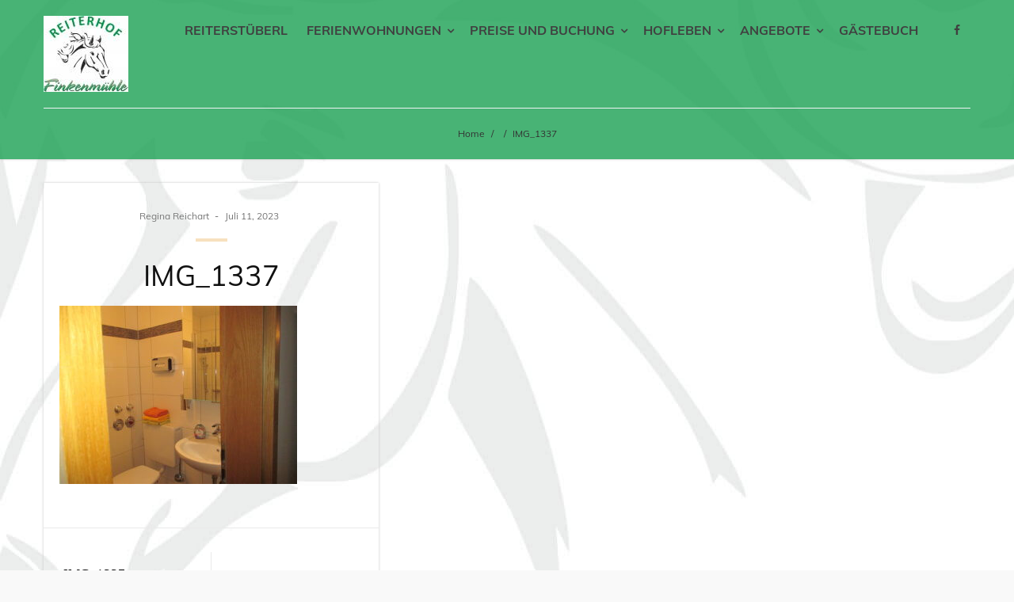

--- FILE ---
content_type: text/html; charset=UTF-8
request_url: https://www.xn--reiterhof-finkenmhle-5ec.de/img_1337/
body_size: 16629
content:
<!DOCTYPE html><html dir="ltr" lang="de" prefix="og: https://ogp.me/ns#"><head itemscope itemtype="http://schema.org/WebSite"><meta charset="UTF-8"><meta itemprop="url" content="https://www.xn--reiterhof-finkenmhle-5ec.de/"/><meta itemprop="name" content="Reiterhof Finkenmühle"/><meta name="viewport" content="width=device-width" /><title>IMG_1337 | Reiterhof Finkenmühle</title><style>img:is([sizes="auto" i], [sizes^="auto," i]) { contain-intrinsic-size: 3000px 1500px }</style><meta name="robots" content="max-image-preview:large" /><meta name="author" content="Regina Reichart"/><link rel="canonical" href="https://www.xn--reiterhof-finkenmhle-5ec.de/img_1337/" /><meta name="generator" content="All in One SEO (AIOSEO) 4.8.2" /><meta property="og:locale" content="de_DE" /><meta property="og:site_name" content="Reiterhof Finkenmühle | Reitunterricht, Ausritte, Urlaub auf dem Reiterhof, hundefreundliche Ferienwohnungen" /><meta property="og:type" content="article" /><meta property="og:title" content="IMG_1337 | Reiterhof Finkenmühle" /><meta property="og:url" content="https://www.xn--reiterhof-finkenmhle-5ec.de/img_1337/" /><meta property="og:image" content="https://www.xn--reiterhof-finkenmhle-5ec.de/wp-content/uploads/2018/04/cropped-FMLogo.jpg" /><meta property="og:image:secure_url" content="https://www.xn--reiterhof-finkenmhle-5ec.de/wp-content/uploads/2018/04/cropped-FMLogo.jpg" /><meta property="article:published_time" content="2023-07-11T13:32:56+00:00" /><meta property="article:modified_time" content="2023-07-11T13:32:56+00:00" /><meta name="twitter:card" content="summary" /><meta name="twitter:title" content="IMG_1337 | Reiterhof Finkenmühle" /><meta name="twitter:image" content="https://www.xn--reiterhof-finkenmhle-5ec.de/wp-content/uploads/2018/04/cropped-FMLogo.jpg" /> <script type="application/ld+json" class="aioseo-schema">{"@context":"https:\/\/schema.org","@graph":[{"@type":"BreadcrumbList","@id":"https:\/\/www.xn--reiterhof-finkenmhle-5ec.de\/img_1337\/#breadcrumblist","itemListElement":[{"@type":"ListItem","@id":"https:\/\/www.xn--reiterhof-finkenmhle-5ec.de\/#listItem","position":1,"name":"Zu Hause","item":"https:\/\/www.xn--reiterhof-finkenmhle-5ec.de\/","nextItem":{"@type":"ListItem","@id":"https:\/\/www.xn--reiterhof-finkenmhle-5ec.de\/img_1337\/#listItem","name":"IMG_1337"}},{"@type":"ListItem","@id":"https:\/\/www.xn--reiterhof-finkenmhle-5ec.de\/img_1337\/#listItem","position":2,"name":"IMG_1337","previousItem":{"@type":"ListItem","@id":"https:\/\/www.xn--reiterhof-finkenmhle-5ec.de\/#listItem","name":"Zu Hause"}}]},{"@type":"ItemPage","@id":"https:\/\/www.xn--reiterhof-finkenmhle-5ec.de\/img_1337\/#itempage","url":"https:\/\/www.xn--reiterhof-finkenmhle-5ec.de\/img_1337\/","name":"IMG_1337 | Reiterhof Finkenm\u00fchle","inLanguage":"de-DE","isPartOf":{"@id":"https:\/\/www.xn--reiterhof-finkenmhle-5ec.de\/#website"},"breadcrumb":{"@id":"https:\/\/www.xn--reiterhof-finkenmhle-5ec.de\/img_1337\/#breadcrumblist"},"author":{"@id":"https:\/\/www.xn--reiterhof-finkenmhle-5ec.de\/author\/rere\/#author"},"creator":{"@id":"https:\/\/www.xn--reiterhof-finkenmhle-5ec.de\/author\/rere\/#author"},"datePublished":"2023-07-11T15:32:56+02:00","dateModified":"2023-07-11T15:32:56+02:00"},{"@type":"Organization","@id":"https:\/\/www.xn--reiterhof-finkenmhle-5ec.de\/#organization","name":"Reiterhof Finkenm\u00fchle","description":"Reitunterricht, Ausritte, Urlaub auf dem Reiterhof, hundefreundliche Ferienwohnungen","url":"https:\/\/www.xn--reiterhof-finkenmhle-5ec.de\/","logo":{"@type":"ImageObject","url":"https:\/\/www.xn--reiterhof-finkenmhle-5ec.de\/wp-content\/uploads\/2018\/04\/cropped-FMLogo.jpg","@id":"https:\/\/www.xn--reiterhof-finkenmhle-5ec.de\/img_1337\/#organizationLogo","width":107,"height":96},"image":{"@id":"https:\/\/www.xn--reiterhof-finkenmhle-5ec.de\/img_1337\/#organizationLogo"}},{"@type":"Person","@id":"https:\/\/www.xn--reiterhof-finkenmhle-5ec.de\/author\/rere\/#author","url":"https:\/\/www.xn--reiterhof-finkenmhle-5ec.de\/author\/rere\/","name":"Regina Reichart","image":{"@type":"ImageObject","@id":"https:\/\/www.xn--reiterhof-finkenmhle-5ec.de\/img_1337\/#authorImage","url":"https:\/\/secure.gravatar.com\/avatar\/c7012f631df706752992ce5d4c02f5c80b2751ba632ab51c2091bc25cd411e7e?s=96&d=mm&r=g","width":96,"height":96,"caption":"Regina Reichart"}},{"@type":"WebSite","@id":"https:\/\/www.xn--reiterhof-finkenmhle-5ec.de\/#website","url":"https:\/\/www.xn--reiterhof-finkenmhle-5ec.de\/","name":"Reiterhof Finkenm\u00fchle","description":"Reitunterricht, Ausritte, Urlaub auf dem Reiterhof, hundefreundliche Ferienwohnungen","inLanguage":"de-DE","publisher":{"@id":"https:\/\/www.xn--reiterhof-finkenmhle-5ec.de\/#organization"}}]}</script> <link rel="alternate" type="application/rss+xml" title="Reiterhof Finkenmühle &raquo; Feed" href="https://www.xn--reiterhof-finkenmhle-5ec.de/feed/" /><link rel="alternate" type="application/rss+xml" title="Reiterhof Finkenmühle &raquo; Kommentar-Feed" href="https://www.xn--reiterhof-finkenmhle-5ec.de/comments/feed/" /><link rel="alternate" type="text/calendar" title="Reiterhof Finkenmühle &raquo; iCal Feed" href="https://www.xn--reiterhof-finkenmhle-5ec.de/events/?ical=1" /><link rel="alternate" type="application/rss+xml" title="Reiterhof Finkenmühle &raquo; IMG_1337 Kommentar-Feed" href="https://www.xn--reiterhof-finkenmhle-5ec.de/feed/?attachment_id=2273" /> <script type="text/javascript">window._wpemojiSettings = {"baseUrl":"https:\/\/s.w.org\/images\/core\/emoji\/15.1.0\/72x72\/","ext":".png","svgUrl":"https:\/\/s.w.org\/images\/core\/emoji\/15.1.0\/svg\/","svgExt":".svg","source":{"concatemoji":"https:\/\/www.xn--reiterhof-finkenmhle-5ec.de\/wp-includes\/js\/wp-emoji-release.min.js?ver=6.8.1"}};
/*! This file is auto-generated */
!function(i,n){var o,s,e;function c(e){try{var t={supportTests:e,timestamp:(new Date).valueOf()};sessionStorage.setItem(o,JSON.stringify(t))}catch(e){}}function p(e,t,n){e.clearRect(0,0,e.canvas.width,e.canvas.height),e.fillText(t,0,0);var t=new Uint32Array(e.getImageData(0,0,e.canvas.width,e.canvas.height).data),r=(e.clearRect(0,0,e.canvas.width,e.canvas.height),e.fillText(n,0,0),new Uint32Array(e.getImageData(0,0,e.canvas.width,e.canvas.height).data));return t.every(function(e,t){return e===r[t]})}function u(e,t,n){switch(t){case"flag":return n(e,"\ud83c\udff3\ufe0f\u200d\u26a7\ufe0f","\ud83c\udff3\ufe0f\u200b\u26a7\ufe0f")?!1:!n(e,"\ud83c\uddfa\ud83c\uddf3","\ud83c\uddfa\u200b\ud83c\uddf3")&&!n(e,"\ud83c\udff4\udb40\udc67\udb40\udc62\udb40\udc65\udb40\udc6e\udb40\udc67\udb40\udc7f","\ud83c\udff4\u200b\udb40\udc67\u200b\udb40\udc62\u200b\udb40\udc65\u200b\udb40\udc6e\u200b\udb40\udc67\u200b\udb40\udc7f");case"emoji":return!n(e,"\ud83d\udc26\u200d\ud83d\udd25","\ud83d\udc26\u200b\ud83d\udd25")}return!1}function f(e,t,n){var r="undefined"!=typeof WorkerGlobalScope&&self instanceof WorkerGlobalScope?new OffscreenCanvas(300,150):i.createElement("canvas"),a=r.getContext("2d",{willReadFrequently:!0}),o=(a.textBaseline="top",a.font="600 32px Arial",{});return e.forEach(function(e){o[e]=t(a,e,n)}),o}function t(e){var t=i.createElement("script");t.src=e,t.defer=!0,i.head.appendChild(t)}"undefined"!=typeof Promise&&(o="wpEmojiSettingsSupports",s=["flag","emoji"],n.supports={everything:!0,everythingExceptFlag:!0},e=new Promise(function(e){i.addEventListener("DOMContentLoaded",e,{once:!0})}),new Promise(function(t){var n=function(){try{var e=JSON.parse(sessionStorage.getItem(o));if("object"==typeof e&&"number"==typeof e.timestamp&&(new Date).valueOf()<e.timestamp+604800&&"object"==typeof e.supportTests)return e.supportTests}catch(e){}return null}();if(!n){if("undefined"!=typeof Worker&&"undefined"!=typeof OffscreenCanvas&&"undefined"!=typeof URL&&URL.createObjectURL&&"undefined"!=typeof Blob)try{var e="postMessage("+f.toString()+"("+[JSON.stringify(s),u.toString(),p.toString()].join(",")+"));",r=new Blob([e],{type:"text/javascript"}),a=new Worker(URL.createObjectURL(r),{name:"wpTestEmojiSupports"});return void(a.onmessage=function(e){c(n=e.data),a.terminate(),t(n)})}catch(e){}c(n=f(s,u,p))}t(n)}).then(function(e){for(var t in e)n.supports[t]=e[t],n.supports.everything=n.supports.everything&&n.supports[t],"flag"!==t&&(n.supports.everythingExceptFlag=n.supports.everythingExceptFlag&&n.supports[t]);n.supports.everythingExceptFlag=n.supports.everythingExceptFlag&&!n.supports.flag,n.DOMReady=!1,n.readyCallback=function(){n.DOMReady=!0}}).then(function(){return e}).then(function(){var e;n.supports.everything||(n.readyCallback(),(e=n.source||{}).concatemoji?t(e.concatemoji):e.wpemoji&&e.twemoji&&(t(e.twemoji),t(e.wpemoji)))}))}((window,document),window._wpemojiSettings);</script> <style id='wp-emoji-styles-inline-css' type='text/css'>img.wp-smiley, img.emoji {
		display: inline !important;
		border: none !important;
		box-shadow: none !important;
		height: 1em !important;
		width: 1em !important;
		margin: 0 0.07em !important;
		vertical-align: -0.1em !important;
		background: none !important;
		padding: 0 !important;
	}</style><link rel='stylesheet' id='wp-block-library-css' href='https://www.xn--reiterhof-finkenmhle-5ec.de/wp-includes/css/dist/block-library/style.min.css?ver=6.8.1' type='text/css' media='all' /><style id='classic-theme-styles-inline-css' type='text/css'>/*! This file is auto-generated */
.wp-block-button__link{color:#fff;background-color:#32373c;border-radius:9999px;box-shadow:none;text-decoration:none;padding:calc(.667em + 2px) calc(1.333em + 2px);font-size:1.125em}.wp-block-file__button{background:#32373c;color:#fff;text-decoration:none}</style><style id='global-styles-inline-css' type='text/css'>:root{--wp--preset--aspect-ratio--square: 1;--wp--preset--aspect-ratio--4-3: 4/3;--wp--preset--aspect-ratio--3-4: 3/4;--wp--preset--aspect-ratio--3-2: 3/2;--wp--preset--aspect-ratio--2-3: 2/3;--wp--preset--aspect-ratio--16-9: 16/9;--wp--preset--aspect-ratio--9-16: 9/16;--wp--preset--color--black: #000000;--wp--preset--color--cyan-bluish-gray: #abb8c3;--wp--preset--color--white: #ffffff;--wp--preset--color--pale-pink: #f78da7;--wp--preset--color--vivid-red: #cf2e2e;--wp--preset--color--luminous-vivid-orange: #ff6900;--wp--preset--color--luminous-vivid-amber: #fcb900;--wp--preset--color--light-green-cyan: #7bdcb5;--wp--preset--color--vivid-green-cyan: #00d084;--wp--preset--color--pale-cyan-blue: #8ed1fc;--wp--preset--color--vivid-cyan-blue: #0693e3;--wp--preset--color--vivid-purple: #9b51e0;--wp--preset--gradient--vivid-cyan-blue-to-vivid-purple: linear-gradient(135deg,rgba(6,147,227,1) 0%,rgb(155,81,224) 100%);--wp--preset--gradient--light-green-cyan-to-vivid-green-cyan: linear-gradient(135deg,rgb(122,220,180) 0%,rgb(0,208,130) 100%);--wp--preset--gradient--luminous-vivid-amber-to-luminous-vivid-orange: linear-gradient(135deg,rgba(252,185,0,1) 0%,rgba(255,105,0,1) 100%);--wp--preset--gradient--luminous-vivid-orange-to-vivid-red: linear-gradient(135deg,rgba(255,105,0,1) 0%,rgb(207,46,46) 100%);--wp--preset--gradient--very-light-gray-to-cyan-bluish-gray: linear-gradient(135deg,rgb(238,238,238) 0%,rgb(169,184,195) 100%);--wp--preset--gradient--cool-to-warm-spectrum: linear-gradient(135deg,rgb(74,234,220) 0%,rgb(151,120,209) 20%,rgb(207,42,186) 40%,rgb(238,44,130) 60%,rgb(251,105,98) 80%,rgb(254,248,76) 100%);--wp--preset--gradient--blush-light-purple: linear-gradient(135deg,rgb(255,206,236) 0%,rgb(152,150,240) 100%);--wp--preset--gradient--blush-bordeaux: linear-gradient(135deg,rgb(254,205,165) 0%,rgb(254,45,45) 50%,rgb(107,0,62) 100%);--wp--preset--gradient--luminous-dusk: linear-gradient(135deg,rgb(255,203,112) 0%,rgb(199,81,192) 50%,rgb(65,88,208) 100%);--wp--preset--gradient--pale-ocean: linear-gradient(135deg,rgb(255,245,203) 0%,rgb(182,227,212) 50%,rgb(51,167,181) 100%);--wp--preset--gradient--electric-grass: linear-gradient(135deg,rgb(202,248,128) 0%,rgb(113,206,126) 100%);--wp--preset--gradient--midnight: linear-gradient(135deg,rgb(2,3,129) 0%,rgb(40,116,252) 100%);--wp--preset--font-size--small: 13px;--wp--preset--font-size--medium: 20px;--wp--preset--font-size--large: 36px;--wp--preset--font-size--x-large: 42px;--wp--preset--spacing--20: 0.44rem;--wp--preset--spacing--30: 0.67rem;--wp--preset--spacing--40: 1rem;--wp--preset--spacing--50: 1.5rem;--wp--preset--spacing--60: 2.25rem;--wp--preset--spacing--70: 3.38rem;--wp--preset--spacing--80: 5.06rem;--wp--preset--shadow--natural: 6px 6px 9px rgba(0, 0, 0, 0.2);--wp--preset--shadow--deep: 12px 12px 50px rgba(0, 0, 0, 0.4);--wp--preset--shadow--sharp: 6px 6px 0px rgba(0, 0, 0, 0.2);--wp--preset--shadow--outlined: 6px 6px 0px -3px rgba(255, 255, 255, 1), 6px 6px rgba(0, 0, 0, 1);--wp--preset--shadow--crisp: 6px 6px 0px rgba(0, 0, 0, 1);}:where(.is-layout-flex){gap: 0.5em;}:where(.is-layout-grid){gap: 0.5em;}body .is-layout-flex{display: flex;}.is-layout-flex{flex-wrap: wrap;align-items: center;}.is-layout-flex > :is(*, div){margin: 0;}body .is-layout-grid{display: grid;}.is-layout-grid > :is(*, div){margin: 0;}:where(.wp-block-columns.is-layout-flex){gap: 2em;}:where(.wp-block-columns.is-layout-grid){gap: 2em;}:where(.wp-block-post-template.is-layout-flex){gap: 1.25em;}:where(.wp-block-post-template.is-layout-grid){gap: 1.25em;}.has-black-color{color: var(--wp--preset--color--black) !important;}.has-cyan-bluish-gray-color{color: var(--wp--preset--color--cyan-bluish-gray) !important;}.has-white-color{color: var(--wp--preset--color--white) !important;}.has-pale-pink-color{color: var(--wp--preset--color--pale-pink) !important;}.has-vivid-red-color{color: var(--wp--preset--color--vivid-red) !important;}.has-luminous-vivid-orange-color{color: var(--wp--preset--color--luminous-vivid-orange) !important;}.has-luminous-vivid-amber-color{color: var(--wp--preset--color--luminous-vivid-amber) !important;}.has-light-green-cyan-color{color: var(--wp--preset--color--light-green-cyan) !important;}.has-vivid-green-cyan-color{color: var(--wp--preset--color--vivid-green-cyan) !important;}.has-pale-cyan-blue-color{color: var(--wp--preset--color--pale-cyan-blue) !important;}.has-vivid-cyan-blue-color{color: var(--wp--preset--color--vivid-cyan-blue) !important;}.has-vivid-purple-color{color: var(--wp--preset--color--vivid-purple) !important;}.has-black-background-color{background-color: var(--wp--preset--color--black) !important;}.has-cyan-bluish-gray-background-color{background-color: var(--wp--preset--color--cyan-bluish-gray) !important;}.has-white-background-color{background-color: var(--wp--preset--color--white) !important;}.has-pale-pink-background-color{background-color: var(--wp--preset--color--pale-pink) !important;}.has-vivid-red-background-color{background-color: var(--wp--preset--color--vivid-red) !important;}.has-luminous-vivid-orange-background-color{background-color: var(--wp--preset--color--luminous-vivid-orange) !important;}.has-luminous-vivid-amber-background-color{background-color: var(--wp--preset--color--luminous-vivid-amber) !important;}.has-light-green-cyan-background-color{background-color: var(--wp--preset--color--light-green-cyan) !important;}.has-vivid-green-cyan-background-color{background-color: var(--wp--preset--color--vivid-green-cyan) !important;}.has-pale-cyan-blue-background-color{background-color: var(--wp--preset--color--pale-cyan-blue) !important;}.has-vivid-cyan-blue-background-color{background-color: var(--wp--preset--color--vivid-cyan-blue) !important;}.has-vivid-purple-background-color{background-color: var(--wp--preset--color--vivid-purple) !important;}.has-black-border-color{border-color: var(--wp--preset--color--black) !important;}.has-cyan-bluish-gray-border-color{border-color: var(--wp--preset--color--cyan-bluish-gray) !important;}.has-white-border-color{border-color: var(--wp--preset--color--white) !important;}.has-pale-pink-border-color{border-color: var(--wp--preset--color--pale-pink) !important;}.has-vivid-red-border-color{border-color: var(--wp--preset--color--vivid-red) !important;}.has-luminous-vivid-orange-border-color{border-color: var(--wp--preset--color--luminous-vivid-orange) !important;}.has-luminous-vivid-amber-border-color{border-color: var(--wp--preset--color--luminous-vivid-amber) !important;}.has-light-green-cyan-border-color{border-color: var(--wp--preset--color--light-green-cyan) !important;}.has-vivid-green-cyan-border-color{border-color: var(--wp--preset--color--vivid-green-cyan) !important;}.has-pale-cyan-blue-border-color{border-color: var(--wp--preset--color--pale-cyan-blue) !important;}.has-vivid-cyan-blue-border-color{border-color: var(--wp--preset--color--vivid-cyan-blue) !important;}.has-vivid-purple-border-color{border-color: var(--wp--preset--color--vivid-purple) !important;}.has-vivid-cyan-blue-to-vivid-purple-gradient-background{background: var(--wp--preset--gradient--vivid-cyan-blue-to-vivid-purple) !important;}.has-light-green-cyan-to-vivid-green-cyan-gradient-background{background: var(--wp--preset--gradient--light-green-cyan-to-vivid-green-cyan) !important;}.has-luminous-vivid-amber-to-luminous-vivid-orange-gradient-background{background: var(--wp--preset--gradient--luminous-vivid-amber-to-luminous-vivid-orange) !important;}.has-luminous-vivid-orange-to-vivid-red-gradient-background{background: var(--wp--preset--gradient--luminous-vivid-orange-to-vivid-red) !important;}.has-very-light-gray-to-cyan-bluish-gray-gradient-background{background: var(--wp--preset--gradient--very-light-gray-to-cyan-bluish-gray) !important;}.has-cool-to-warm-spectrum-gradient-background{background: var(--wp--preset--gradient--cool-to-warm-spectrum) !important;}.has-blush-light-purple-gradient-background{background: var(--wp--preset--gradient--blush-light-purple) !important;}.has-blush-bordeaux-gradient-background{background: var(--wp--preset--gradient--blush-bordeaux) !important;}.has-luminous-dusk-gradient-background{background: var(--wp--preset--gradient--luminous-dusk) !important;}.has-pale-ocean-gradient-background{background: var(--wp--preset--gradient--pale-ocean) !important;}.has-electric-grass-gradient-background{background: var(--wp--preset--gradient--electric-grass) !important;}.has-midnight-gradient-background{background: var(--wp--preset--gradient--midnight) !important;}.has-small-font-size{font-size: var(--wp--preset--font-size--small) !important;}.has-medium-font-size{font-size: var(--wp--preset--font-size--medium) !important;}.has-large-font-size{font-size: var(--wp--preset--font-size--large) !important;}.has-x-large-font-size{font-size: var(--wp--preset--font-size--x-large) !important;}
:where(.wp-block-post-template.is-layout-flex){gap: 1.25em;}:where(.wp-block-post-template.is-layout-grid){gap: 1.25em;}
:where(.wp-block-columns.is-layout-flex){gap: 2em;}:where(.wp-block-columns.is-layout-grid){gap: 2em;}
:root :where(.wp-block-pullquote){font-size: 1.5em;line-height: 1.6;}</style><link rel='stylesheet' id='bloomy-google-font-css' href='//www.xn--reiterhof-finkenmhle-5ec.de/wp-content/uploads/omgf/bloomy-google-font/bloomy-google-font.css?ver=1667031686' type='text/css' media='all' /><link rel='stylesheet' id='slb_core-css' href='https://www.xn--reiterhof-finkenmhle-5ec.de/wp-content/plugins/simple-lightbox/client/css/app.css?ver=2.9.4' type='text/css' media='all' /><link rel='stylesheet' id='borlabs-cookie-css' href='https://www.xn--reiterhof-finkenmhle-5ec.de/wp-content/cache/borlabs-cookie/borlabs-cookie_1_de.css?ver=2.3.3-12' type='text/css' media='all' /><link rel='stylesheet' id='bloomy-style-css' href='https://www.xn--reiterhof-finkenmhle-5ec.de/wp-content/themes/bloomy/style.css' type='text/css' media='all' /><style id='bloomy-style-inline-css' type='text/css'>a, a:hover, .featuredslider .read-more, .read-more a, .total-post, .articles-count, .comment-form .submit, .tagcloud a:hover, #wp-calendar caption, #wp-calendar tbody td a{color:#25a55b;}.menu-btn, .search-button, .pagination .current, .pagination a:hover, .comment-form .submit:hover{background:#25a55b;}.pagination .current, .pagination a:hover{border-color:#25a55b;}.featuredslider .read-more, .featured-cats:before, .read-more a, .total-post, .articles-count, .comment-form .submit, .post-meta:before, .tagcloud a:hover, #wp-calendar caption, #wp-calendar tbody td a{background:#f7e1be;}.main-header{background:#fff;}.logo a{color:#000;}body, .widget-title, .section-heading, input[type="submit"]{font-family:Muli;}.logo{font-family:Cinzel;font-weight:700;text-transform:uppercase;font-size:32px;}.nav-menu{font-size:14px;}h1,h2,h3,h4,h5,h6,.widgettitle,.post-nav-link,.post-navigation a{font-family:default;}h1,h2,h3,h4,h5,h6,.widgettitle,.post-nav-link{font-weight:700;}.entry-title{font-size:36px;}.post-meta{font-size:12px;}.single .entry-title{font-size:36px;}.post-content{font-size:14px;}.widget-title, .section-heading, .post-nav-title, .author .author-box .widget-title{font-size:20px;}
.site-description { color: #2a2c2b}</style><link rel='stylesheet' id='font-awesome-css' href='https://www.xn--reiterhof-finkenmhle-5ec.de/wp-content/themes/bloomy/css/font-awesome.min.css' type='text/css' media='all' /><link rel='stylesheet' id='bloomy-responsive-css' href='https://www.xn--reiterhof-finkenmhle-5ec.de/wp-content/themes/bloomy/css/responsive.css' type='text/css' media='all' /> <script type="text/javascript" src="https://www.xn--reiterhof-finkenmhle-5ec.de/wp-includes/js/jquery/jquery.min.js?ver=3.7.1" id="jquery-core-js"></script> <script type="text/javascript" src="https://www.xn--reiterhof-finkenmhle-5ec.de/wp-includes/js/jquery/jquery-migrate.min.js?ver=3.4.1" id="jquery-migrate-js"></script> <link rel="https://api.w.org/" href="https://www.xn--reiterhof-finkenmhle-5ec.de/wp-json/" /><link rel="alternate" title="JSON" type="application/json" href="https://www.xn--reiterhof-finkenmhle-5ec.de/wp-json/wp/v2/media/2273" /><link rel="EditURI" type="application/rsd+xml" title="RSD" href="https://www.xn--reiterhof-finkenmhle-5ec.de/xmlrpc.php?rsd" /><meta name="generator" content="WordPress 6.8.1" /><link rel='shortlink' href='https://www.xn--reiterhof-finkenmhle-5ec.de/?p=2273' /><link rel="alternate" title="oEmbed (JSON)" type="application/json+oembed" href="https://www.xn--reiterhof-finkenmhle-5ec.de/wp-json/oembed/1.0/embed?url=https%3A%2F%2Fwww.xn--reiterhof-finkenmhle-5ec.de%2Fimg_1337%2F" /><link rel="alternate" title="oEmbed (XML)" type="text/xml+oembed" href="https://www.xn--reiterhof-finkenmhle-5ec.de/wp-json/oembed/1.0/embed?url=https%3A%2F%2Fwww.xn--reiterhof-finkenmhle-5ec.de%2Fimg_1337%2F&#038;format=xml" /><meta name="tec-api-version" content="v1"><meta name="tec-api-origin" content="https://www.xn--reiterhof-finkenmhle-5ec.de"><link rel="alternate" href="https://www.xn--reiterhof-finkenmhle-5ec.de/wp-json/tribe/events/v1/" /><style type="text/css" id="custom-background-css">body.custom-background { background-image: url("https://www.xn--reiterhof-finkenmhle-5ec.de/wp-content/uploads/2018/04/seitenhintergrund.jpeg"); background-position: center center; background-size: auto; background-repeat: repeat; background-attachment: scroll; }</style><link rel="icon" href="https://www.xn--reiterhof-finkenmhle-5ec.de/wp-content/uploads/2018/04/cropped-FMLogo-1-32x32.jpg" sizes="32x32" /><link rel="icon" href="https://www.xn--reiterhof-finkenmhle-5ec.de/wp-content/uploads/2018/04/cropped-FMLogo-1-192x192.jpg" sizes="192x192" /><link rel="apple-touch-icon" href="https://www.xn--reiterhof-finkenmhle-5ec.de/wp-content/uploads/2018/04/cropped-FMLogo-1-180x180.jpg" /><meta name="msapplication-TileImage" content="https://www.xn--reiterhof-finkenmhle-5ec.de/wp-content/uploads/2018/04/cropped-FMLogo-1-270x270.jpg" /><style type="text/css" id="wp-custom-css">h1 {
	color: #05A35C;
}

h1.page-title {
	text-align: left;
}

.footer-widget .textwidget {
	text-align: left;
}

.footer-widget .widget-title {
	text-align: left;
}
.hentry{
	background-color: transparent;
}
.main-header{
	background-color: rgba(37, 165, 91, 0.8392156862745098);
}
body.custom-background{
	background-attachment: fixed;
	background-repeat: no-repeat;
}
.footer{
	background-color: transparent;
}
.entry-content blockquote{
	color: #24a35c;
}
.nav-menu .menu a:hover{
	color: white;
}
.header-search {
	display: none;
}
@media(min-width: 1024px){
	.nav-menu .menu a{
		font-size: 16px;
	}
}</style></head><body id="blog" class="attachment wp-singular attachment-template-default single single-attachment postid-2273 attachmentid-2273 attachment-jpeg custom-background wp-custom-logo wp-theme-bloomy main tribe-no-js metaslider-plugin" itemscope itemtype="http://schema.org/WebPage"><div class="main-container cblayout"><div class="menu-pusher"><nav class="mobile-menu"><div id="close-button"><i class="fa fa-times"></i></div><ul id="menu-hauptmenue" class="menu"><li id="menu-item-83" class="menu-item menu-item-type-post_type menu-item-object-page menu-item-83"><a href="https://www.xn--reiterhof-finkenmhle-5ec.de/reiterstueberl/">Reiterstüberl</a></li><li id="menu-item-88" class="menu-item menu-item-type-post_type menu-item-object-page menu-item-has-children menu-item-88"><a href="https://www.xn--reiterhof-finkenmhle-5ec.de/boris/">Ferienwohnungen</a><ul class="sub-menu"><li id="menu-item-2361" class="menu-item menu-item-type-post_type menu-item-object-page menu-item-2361"><a href="https://www.xn--reiterhof-finkenmhle-5ec.de/ferienwohnung-kira/">Kira</a></li><li id="menu-item-2120" class="menu-item menu-item-type-post_type menu-item-object-page menu-item-2120"><a href="https://www.xn--reiterhof-finkenmhle-5ec.de/ferienwohung-balou/">Balou</a></li><li id="menu-item-68" class="menu-item menu-item-type-post_type menu-item-object-page menu-item-68"><a href="https://www.xn--reiterhof-finkenmhle-5ec.de/boris/">Boris</a></li><li id="menu-item-87" class="menu-item menu-item-type-post_type menu-item-object-page menu-item-87"><a href="https://www.xn--reiterhof-finkenmhle-5ec.de/wicky/">Wicky</a></li><li id="menu-item-84" class="menu-item menu-item-type-post_type menu-item-object-page menu-item-84"><a href="https://www.xn--reiterhof-finkenmhle-5ec.de/romano/">Romano</a></li><li id="menu-item-77" class="menu-item menu-item-type-post_type menu-item-object-page menu-item-77"><a href="https://www.xn--reiterhof-finkenmhle-5ec.de/luna/">Luna</a></li><li id="menu-item-80" class="menu-item menu-item-type-post_type menu-item-object-page menu-item-80"><a href="https://www.xn--reiterhof-finkenmhle-5ec.de/polly/">Polly</a></li><li id="menu-item-73" class="menu-item menu-item-type-post_type menu-item-object-page menu-item-73"><a href="https://www.xn--reiterhof-finkenmhle-5ec.de/ginger/">Ginger</a></li><li id="menu-item-85" class="menu-item menu-item-type-post_type menu-item-object-page menu-item-85"><a href="https://www.xn--reiterhof-finkenmhle-5ec.de/sancho/">Sancho</a></li><li id="menu-item-69" class="menu-item menu-item-type-post_type menu-item-object-page menu-item-69"><a href="https://www.xn--reiterhof-finkenmhle-5ec.de/dolly/">Dolly</a></li><li id="menu-item-74" class="menu-item menu-item-type-post_type menu-item-object-page menu-item-74"><a href="https://www.xn--reiterhof-finkenmhle-5ec.de/gipsy/">Gipsy</a></li><li id="menu-item-70" class="menu-item menu-item-type-post_type menu-item-object-page menu-item-70"><a href="https://www.xn--reiterhof-finkenmhle-5ec.de/luke/">Luke</a></li><li id="menu-item-76" class="menu-item menu-item-type-post_type menu-item-object-page menu-item-76"><a href="https://www.xn--reiterhof-finkenmhle-5ec.de/kruemel/">Krümel</a></li></ul></li><li id="menu-item-1064" class="menu-item menu-item-type-post_type menu-item-object-page menu-item-has-children menu-item-1064"><a href="https://www.xn--reiterhof-finkenmhle-5ec.de/preise/">Preise und Buchung</a><ul class="sub-menu"><li id="menu-item-1583" class="menu-item menu-item-type-custom menu-item-object-custom menu-item-1583"><a href="https://ssl.barmenia.de/oa-reise/#/Beitrag?adm=00101607&#038;sparte=sonstige&#038;p0=234003&#038;tva=TRAV_DS">Reise- versicherung</a></li><li id="menu-item-1584" class="menu-item menu-item-type-post_type menu-item-object-page menu-item-1584"><a href="https://www.xn--reiterhof-finkenmhle-5ec.de/stornobedingungen/">Storno- bedingungen</a></li></ul></li><li id="menu-item-151" class="menu-item menu-item-type-post_type menu-item-object-page menu-item-has-children menu-item-151"><a href="https://www.xn--reiterhof-finkenmhle-5ec.de/pferde-und-ponys/">Hofleben</a><ul class="sub-menu"><li id="menu-item-578" class="menu-item menu-item-type-post_type menu-item-object-page menu-item-578"><a href="https://www.xn--reiterhof-finkenmhle-5ec.de/team/">Team</a></li><li id="menu-item-79" class="menu-item menu-item-type-post_type menu-item-object-page menu-item-79"><a href="https://www.xn--reiterhof-finkenmhle-5ec.de/pferde-und-ponys/">Pferde und Ponys</a></li><li id="menu-item-86" class="menu-item menu-item-type-post_type menu-item-object-page menu-item-86"><a href="https://www.xn--reiterhof-finkenmhle-5ec.de/weitere-hoftiere/">Weitere Hoftiere</a></li><li id="menu-item-1163" class="menu-item menu-item-type-post_type menu-item-object-page menu-item-1163"><a href="https://www.xn--reiterhof-finkenmhle-5ec.de/in-memoriam/">In Memoriam</a></li></ul></li><li id="menu-item-90" class="menu-item menu-item-type-post_type menu-item-object-page menu-item-has-children menu-item-90"><a href="https://www.xn--reiterhof-finkenmhle-5ec.de/reiterferien-fuer-kinder/">Angebote</a><ul class="sub-menu"><li id="menu-item-521" class="menu-item menu-item-type-post_type menu-item-object-page menu-item-521"><a href="https://www.xn--reiterhof-finkenmhle-5ec.de/reiten/">Preise Reiten</a></li><li id="menu-item-82" class="menu-item menu-item-type-post_type menu-item-object-page menu-item-82"><a href="https://www.xn--reiterhof-finkenmhle-5ec.de/reiterferien-fuer-kinder/">Reiterferien für Kinder</a></li><li id="menu-item-1212" class="menu-item menu-item-type-custom menu-item-object-custom menu-item-1212"><a href="http://m.gpsies.com/userMapThumb.do?username=koppelfeger">Reiterwege</a></li><li id="menu-item-1164" class="menu-item menu-item-type-post_type menu-item-object-page menu-item-1164"><a href="https://www.xn--reiterhof-finkenmhle-5ec.de/im-fichtelgebirge/">Im Fichtelgebirge</a></li><li id="menu-item-1198" class="menu-item menu-item-type-custom menu-item-object-custom menu-item-1198"><a href="https://www.reiterhof-finkenmühle.de/events/">Veranstaltungen</a></li></ul></li><li id="menu-item-72" class="menu-item menu-item-type-post_type menu-item-object-page menu-item-72"><a href="https://www.xn--reiterhof-finkenmhle-5ec.de/gaestebuch/">Gästebuch</a></li></ul></nav><header class="main-header header-1 clearfix" itemscope itemtype="http://schema.org/WPHeader" role="banner"><div class="container"><div class="header clearfix"><div class="logo-wrap"> <a href="https://www.xn--reiterhof-finkenmhle-5ec.de/" class="custom-logo-link" rel="home"><img width="107" height="96" src="https://www.xn--reiterhof-finkenmhle-5ec.de/wp-content/uploads/2018/04/cropped-FMLogo.jpg" class="custom-logo" alt="Reiterhof Finkenmühle" decoding="async" /></a></div><div class="menu-btn off-menu fa fa-align-justify"></div><div class="main-nav"><div class="header-search"><form method="get" class="searchform search-form" action="https://www.xn--reiterhof-finkenmhle-5ec.de/"><fieldset> <input type="text" name="s" class="s" value="" placeholder="Suchen .."> <button class="search-button fa fa-search" placeholder="Search" type="submit" value=""></button> <span class="search-submit fa fa-search"></span></fieldset></form></div><div class="social-links"> <a class="fa fa-facebook facebook" href="https://www.facebook.com/ReiterhofFinkenmuehle/"></a></div><nav class="nav-menu" id="nav-menu" itemscope itemtype="http://schema.org/SiteNavigationElement"><ul id="menu-hauptmenue-1" class="menu"><li class="menu-item menu-item-type-post_type menu-item-object-page menu-item-83"><a href="https://www.xn--reiterhof-finkenmhle-5ec.de/reiterstueberl/">Reiterstüberl</a></li><li class="menu-item menu-item-type-post_type menu-item-object-page menu-item-has-children menu-item-88"><a href="https://www.xn--reiterhof-finkenmhle-5ec.de/boris/">Ferienwohnungen</a><ul class="sub-menu"><li class="menu-item menu-item-type-post_type menu-item-object-page menu-item-2361"><a href="https://www.xn--reiterhof-finkenmhle-5ec.de/ferienwohnung-kira/">Kira</a></li><li class="menu-item menu-item-type-post_type menu-item-object-page menu-item-2120"><a href="https://www.xn--reiterhof-finkenmhle-5ec.de/ferienwohung-balou/">Balou</a></li><li class="menu-item menu-item-type-post_type menu-item-object-page menu-item-68"><a href="https://www.xn--reiterhof-finkenmhle-5ec.de/boris/">Boris</a></li><li class="menu-item menu-item-type-post_type menu-item-object-page menu-item-87"><a href="https://www.xn--reiterhof-finkenmhle-5ec.de/wicky/">Wicky</a></li><li class="menu-item menu-item-type-post_type menu-item-object-page menu-item-84"><a href="https://www.xn--reiterhof-finkenmhle-5ec.de/romano/">Romano</a></li><li class="menu-item menu-item-type-post_type menu-item-object-page menu-item-77"><a href="https://www.xn--reiterhof-finkenmhle-5ec.de/luna/">Luna</a></li><li class="menu-item menu-item-type-post_type menu-item-object-page menu-item-80"><a href="https://www.xn--reiterhof-finkenmhle-5ec.de/polly/">Polly</a></li><li class="menu-item menu-item-type-post_type menu-item-object-page menu-item-73"><a href="https://www.xn--reiterhof-finkenmhle-5ec.de/ginger/">Ginger</a></li><li class="menu-item menu-item-type-post_type menu-item-object-page menu-item-85"><a href="https://www.xn--reiterhof-finkenmhle-5ec.de/sancho/">Sancho</a></li><li class="menu-item menu-item-type-post_type menu-item-object-page menu-item-69"><a href="https://www.xn--reiterhof-finkenmhle-5ec.de/dolly/">Dolly</a></li><li class="menu-item menu-item-type-post_type menu-item-object-page menu-item-74"><a href="https://www.xn--reiterhof-finkenmhle-5ec.de/gipsy/">Gipsy</a></li><li class="menu-item menu-item-type-post_type menu-item-object-page menu-item-70"><a href="https://www.xn--reiterhof-finkenmhle-5ec.de/luke/">Luke</a></li><li class="menu-item menu-item-type-post_type menu-item-object-page menu-item-76"><a href="https://www.xn--reiterhof-finkenmhle-5ec.de/kruemel/">Krümel</a></li></ul></li><li class="menu-item menu-item-type-post_type menu-item-object-page menu-item-has-children menu-item-1064"><a href="https://www.xn--reiterhof-finkenmhle-5ec.de/preise/">Preise und Buchung</a><ul class="sub-menu"><li class="menu-item menu-item-type-custom menu-item-object-custom menu-item-1583"><a href="https://ssl.barmenia.de/oa-reise/#/Beitrag?adm=00101607&#038;sparte=sonstige&#038;p0=234003&#038;tva=TRAV_DS">Reise- versicherung</a></li><li class="menu-item menu-item-type-post_type menu-item-object-page menu-item-1584"><a href="https://www.xn--reiterhof-finkenmhle-5ec.de/stornobedingungen/">Storno- bedingungen</a></li></ul></li><li class="menu-item menu-item-type-post_type menu-item-object-page menu-item-has-children menu-item-151"><a href="https://www.xn--reiterhof-finkenmhle-5ec.de/pferde-und-ponys/">Hofleben</a><ul class="sub-menu"><li class="menu-item menu-item-type-post_type menu-item-object-page menu-item-578"><a href="https://www.xn--reiterhof-finkenmhle-5ec.de/team/">Team</a></li><li class="menu-item menu-item-type-post_type menu-item-object-page menu-item-79"><a href="https://www.xn--reiterhof-finkenmhle-5ec.de/pferde-und-ponys/">Pferde und Ponys</a></li><li class="menu-item menu-item-type-post_type menu-item-object-page menu-item-86"><a href="https://www.xn--reiterhof-finkenmhle-5ec.de/weitere-hoftiere/">Weitere Hoftiere</a></li><li class="menu-item menu-item-type-post_type menu-item-object-page menu-item-1163"><a href="https://www.xn--reiterhof-finkenmhle-5ec.de/in-memoriam/">In Memoriam</a></li></ul></li><li class="menu-item menu-item-type-post_type menu-item-object-page menu-item-has-children menu-item-90"><a href="https://www.xn--reiterhof-finkenmhle-5ec.de/reiterferien-fuer-kinder/">Angebote</a><ul class="sub-menu"><li class="menu-item menu-item-type-post_type menu-item-object-page menu-item-521"><a href="https://www.xn--reiterhof-finkenmhle-5ec.de/reiten/">Preise Reiten</a></li><li class="menu-item menu-item-type-post_type menu-item-object-page menu-item-82"><a href="https://www.xn--reiterhof-finkenmhle-5ec.de/reiterferien-fuer-kinder/">Reiterferien für Kinder</a></li><li class="menu-item menu-item-type-custom menu-item-object-custom menu-item-1212"><a href="http://m.gpsies.com/userMapThumb.do?username=koppelfeger">Reiterwege</a></li><li class="menu-item menu-item-type-post_type menu-item-object-page menu-item-1164"><a href="https://www.xn--reiterhof-finkenmhle-5ec.de/im-fichtelgebirge/">Im Fichtelgebirge</a></li><li class="menu-item menu-item-type-custom menu-item-object-custom menu-item-1198"><a href="https://www.reiterhof-finkenmühle.de/events/">Veranstaltungen</a></li></ul></li><li class="menu-item menu-item-type-post_type menu-item-object-page menu-item-72"><a href="https://www.xn--reiterhof-finkenmhle-5ec.de/gaestebuch/">Gästebuch</a></li></ul></nav></div></div><div class="breadcrumbs" itemtype="http://schema.org/BreadcrumbList" itemscope=""> <span itemtype="http://schema.org/ListItem" itemscope="" itemprop="itemListElement" class="breadcrumb-item"> <a itemprop="item" href="https://www.xn--reiterhof-finkenmhle-5ec.de/"> <span itemprop="name"> Home </span> </a> </span> <span class="breadcrumb-separator"> / </span> <span itemtype="http://schema.org/ListItem" itemscope="" itemprop="itemListElement" class="breadcrumb-item"> <span itemprop="item"> </span> </span> <span class="breadcrumb-separator"> / </span> <span itemtype="http://schema.org/ListItem" itemscope="" itemprop="itemListElement" class="breadcrumb-item"> <span itemprop="item"> IMG_1337 </span> </span></div></div></header><div class="main-wrapper clearfix"><div class="main-content" role="main"><div class="content-area single-content-area"><div class="content-single"><div id="content" class="single-content"><article id="post-2273" class="post-2273 attachment type-attachment status-inherit hentry"><div class="post-inner"><header class="entry-header"><div class="post-meta clearfix"> <span class="post-cats"> </span> <span class="post-author" itemprop="author" itemscope itemptype="http://schema.org/Person"> <a href="https://www.xn--reiterhof-finkenmhle-5ec.de/author/rere/" title="Beiträge von Regina Reichart" rel="author">Regina Reichart</a> </span> <span class="post-date"> <time itemprop="datePublished" datetime="2023-07-11T15:32:56+02:00" title="11. Juli 2023"> Juli 11, 2023 </time> </span></div><h1 class="title entry-title" itemprop="headline"> IMG_1337</h1></header><div class="post-content entry-content single-post-content"><p class="attachment"><a href="https://www.xn--reiterhof-finkenmhle-5ec.de/wp-content/uploads/2023/07/IMG_1337-scaled.jpg" data-slb-active="1" data-slb-asset="849152279" data-slb-internal="0" data-slb-group="2273"><img fetchpriority="high" decoding="async" width="300" height="225" src="https://www.xn--reiterhof-finkenmhle-5ec.de/wp-content/uploads/2023/07/IMG_1337-300x225.jpg" class="attachment-medium size-medium" alt="" srcset="https://www.xn--reiterhof-finkenmhle-5ec.de/wp-content/uploads/2023/07/IMG_1337-300x225.jpg 300w, https://www.xn--reiterhof-finkenmhle-5ec.de/wp-content/uploads/2023/07/IMG_1337-1024x768.jpg 1024w, https://www.xn--reiterhof-finkenmhle-5ec.de/wp-content/uploads/2023/07/IMG_1337-768x576.jpg 768w, https://www.xn--reiterhof-finkenmhle-5ec.de/wp-content/uploads/2023/07/IMG_1337-1536x1152.jpg 1536w, https://www.xn--reiterhof-finkenmhle-5ec.de/wp-content/uploads/2023/07/IMG_1337-2048x1536.jpg 2048w" sizes="(max-width: 300px) 100vw, 300px" /></a></p></div></div><div class="navigation post-navigation single-section clearfix"><nav class="navigation post-navigation" aria-label="Beiträge"><h2 class="screen-reader-text">Beitrags-Navigation</h2><div class="nav-links"><div class="nav-previous"><a href="https://www.xn--reiterhof-finkenmhle-5ec.de/img_1337/" rel="prev">IMG_1337</a></div></div></nav></div><div class="author-box single-section"><h3 class="section-heading uppercase">About Author</h3><div class="author-box-avtar"> <img alt='' src='https://secure.gravatar.com/avatar/c7012f631df706752992ce5d4c02f5c80b2751ba632ab51c2091bc25cd411e7e?s=120&#038;d=mm&#038;r=g' srcset='https://secure.gravatar.com/avatar/c7012f631df706752992ce5d4c02f5c80b2751ba632ab51c2091bc25cd411e7e?s=240&#038;d=mm&#038;r=g 2x' class='avatar avatar-120 photo' height='120' width='120' decoding='async'/></div><div class="author-info-container"><div class="author-info"><div class="author-head"><h5>Regina Reichart</h5></div></div></div></div><div id="respond" class="comment-respond"><h3 id="reply-title" class="comment-reply-title"><h4 class="section-heading uppercase"><span>Leave a Comment</span></h4> <small><a rel="nofollow" id="cancel-comment-reply-link" href="/img_1337/#respond" style="display:none;">Antworten abbrechen</a></small></h3><p class="must-log-in">Du musst <a href="https://www.xn--reiterhof-finkenmhle-5ec.de/wp-login.php?redirect_to=https%3A%2F%2Fwww.xn--reiterhof-finkenmhle-5ec.de%2Fimg_1337%2F">angemeldet</a> sein, um einen Kommentar abzugeben.</p></div></article></div></div></div><aside class="sidebar" id="sidebar" itemscope itemtype="http://schema.org/WPSideBar" role="complementary"></aside></div></div><footer id="site-footer" class="footer site-footer clearfix" itemscope itemtype="http://schema.org/WPFooter" role="contentinfo"><div class="footer-widgets clearfix footer-columns-4"><div class="footer-widget footer-widget-1"><div id="text-3" class="widget widget_text"><h3 class="widget-title">Kontakt</h3><div class="textwidget"><div class="art-postcontent clearfix"><div class="customart-article"><p><strong>Regina Reichart</strong><br /> <strong>Finkenmühle 6</strong><br /> <strong>95163 Weißenstadt</strong></p><p><strong>Telefon: <a href="tel:+491602198988">0160 / 219 89 88<br /> </a>(bitte länger läuten lassen)</strong><br /> <strong>E-Mail: <a href="mailto:reiterhof-finkenmuehle@gmx.de">reiterhof-finkenmuehle@gmx.de</a></strong></p></div></div></div></div></div><div class="footer-widget footer-widget-2"><div id="nav_menu-2" class="widget widget_nav_menu"><h3 class="widget-title">Rechtliches</h3><div class="menu-rechtliches-container"><ul id="menu-rechtliches" class="menu"><li id="menu-item-502" class="menu-item menu-item-type-post_type menu-item-object-page menu-item-502"><a href="https://www.xn--reiterhof-finkenmhle-5ec.de/impressum/">Impressum</a></li><li id="menu-item-501" class="menu-item menu-item-type-post_type menu-item-object-page menu-item-501"><a href="https://www.xn--reiterhof-finkenmhle-5ec.de/haftungsausschuss/">Haftungsausschuss</a></li><li id="menu-item-500" class="menu-item menu-item-type-post_type menu-item-object-page menu-item-500"><a href="https://www.xn--reiterhof-finkenmhle-5ec.de/datenschutzerklaerung/">Datenschutzerklärung</a></li><li id="menu-item-1582" class="menu-item menu-item-type-post_type menu-item-object-page menu-item-1582"><a href="https://www.xn--reiterhof-finkenmhle-5ec.de/stornobedingungen/">Stornobedingungen</a></li></ul></div></div></div><div class="footer-widget footer-widget-3"><div id="custom_html-2" class="widget_text widget widget_custom_html"><div class="textwidget custom-html-widget"></div></div></div></div><div class="copyright"><div class="copyright-inner"><div class="copyright-text"> Copyright 2024 Reiterhof Finkenmühle</div></div></div></footer><div class="site-overlay"></div></div></div><div class="back-to-top"><i class="fa fa-angle-double-up"></i></div> <script type="speculationrules">{"prefetch":[{"source":"document","where":{"and":[{"href_matches":"\/*"},{"not":{"href_matches":["\/wp-*.php","\/wp-admin\/*","\/wp-content\/uploads\/*","\/wp-content\/*","\/wp-content\/plugins\/*","\/wp-content\/themes\/bloomy\/*","\/*\\?(.+)"]}},{"not":{"selector_matches":"a[rel~=\"nofollow\"]"}},{"not":{"selector_matches":".no-prefetch, .no-prefetch a"}}]},"eagerness":"conservative"}]}</script> <script>( function ( body ) {
			'use strict';
			body.className = body.className.replace( /\btribe-no-js\b/, 'tribe-js' );
		} )( document.body );</script> <div data-nosnippet><script id="BorlabsCookieBoxWrap" type="text/template"><div
    id="BorlabsCookieBox"
    class="BorlabsCookie"
    role="dialog"
    aria-labelledby="CookieBoxTextHeadline"
    aria-describedby="CookieBoxTextDescription"
    aria-modal="true"
>
    <div class="top-center" style="display: none;">
        <div class="_brlbs-box-wrap">
            <div class="_brlbs-box _brlbs-box-advanced">
                <div class="cookie-box">
                    <div class="container">
                        <div class="row">
                            <div class="col-12">
                                <div class="_brlbs-flex-center">
                                                                            <img
                                            width="32"
                                            height="32"
                                            class="cookie-logo"
                                            src="https://www.xn--reiterhof-finkenmhle-5ec.de/wp-content/uploads/2018/04/FMLogo.jpg"
                                            srcset="https://www.xn--reiterhof-finkenmhle-5ec.de/wp-content/uploads/2018/04/FMLogo.jpg, https://www.xn--reiterhof-finkenmhle-5ec.de/wp-content/uploads/2018/04/FMLogo.jpg 2x"
                                            alt="Datenschutzeinstellungen"
                                            aria-hidden="true"
                                        >
                                    
                                    <span role="heading" aria-level="3" class="_brlbs-h3" id="CookieBoxTextHeadline">Datenschutzeinstellungen</span>
                                </div>

                                <p id="CookieBoxTextDescription"><span class="_brlbs-paragraph _brlbs-text-description">Wir nutzen Cookies auf unserer Website. Einige von ihnen sind essenziell, während andere uns helfen, diese Website und Ihre Erfahrung zu verbessern.</span> <span class="_brlbs-paragraph _brlbs-text-confirm-age">Wenn Sie unter 16 Jahre alt sind und Ihre Zustimmung zu freiwilligen Diensten geben möchten, müssen Sie Ihre Erziehungsberechtigten um Erlaubnis bitten.</span> <span class="_brlbs-paragraph _brlbs-text-technology">Wir verwenden Cookies und andere Technologien auf unserer Website. Einige von ihnen sind essenziell, während andere uns helfen, diese Website und Ihre Erfahrung zu verbessern.</span> <span class="_brlbs-paragraph _brlbs-text-personal-data">Personenbezogene Daten können verarbeitet werden (z. B. IP-Adressen), z. B. für personalisierte Anzeigen und Inhalte oder Anzeigen- und Inhaltsmessung.</span> <span class="_brlbs-paragraph _brlbs-text-more-information">Weitere Informationen über die Verwendung Ihrer Daten finden Sie in unserer  <a class="_brlbs-cursor" href="https://www.xn--reiterhof-finkenmhle-5ec.de/datenschutzerklaerung/">Datenschutzerklärung</a>.</span> <span class="_brlbs-paragraph _brlbs-text-revoke">Sie können Ihre Auswahl jederzeit unter <a class="_brlbs-cursor" href="#" data-cookie-individual>Einstellungen</a> widerrufen oder anpassen.</span></p>

                                                                    <fieldset>
                                        <legend class="sr-only">Datenschutzeinstellungen</legend>
                                        <ul>
                                                                                                <li>
                                                        <label class="_brlbs-checkbox">
                                                            Essenziell                                                            <input
                                                                id="checkbox-essential"
                                                                tabindex="0"
                                                                type="checkbox"
                                                                name="cookieGroup[]"
                                                                value="essential"
                                                                 checked                                                                 disabled                                                                data-borlabs-cookie-checkbox
                                                            >
                                                            <span class="_brlbs-checkbox-indicator"></span>
                                                        </label>
                                                    </li>
                                                                                                    <li>
                                                        <label class="_brlbs-checkbox">
                                                            Externe Medien                                                            <input
                                                                id="checkbox-external-media"
                                                                tabindex="0"
                                                                type="checkbox"
                                                                name="cookieGroup[]"
                                                                value="external-media"
                                                                 checked                                                                                                                                data-borlabs-cookie-checkbox
                                                            >
                                                            <span class="_brlbs-checkbox-indicator"></span>
                                                        </label>
                                                    </li>
                                                                                        </ul>
                                    </fieldset>

                                    
                                                                    <p class="_brlbs-accept">
                                        <a
                                            href="#"
                                            tabindex="0"
                                            role="button"
                                            class="_brlbs-btn _brlbs-btn-accept-all _brlbs-cursor"
                                            data-cookie-accept-all
                                        >
                                            Alle akzeptieren                                        </a>
                                    </p>

                                    <p class="_brlbs-accept">
                                        <a
                                            href="#"
                                            tabindex="0"
                                            role="button"
                                            id="CookieBoxSaveButton"
                                            class="_brlbs-btn _brlbs-cursor"
                                            data-cookie-accept
                                        >
                                            Speichern                                        </a>
                                    </p>
                                
                                
                                <p class="_brlbs-manage-btn ">
                                    <a href="#" class="_brlbs-cursor _brlbs-btn " tabindex="0" role="button" data-cookie-individual>
                                        Individuelle Datenschutzeinstellungen                                    </a>
                                </p>

                                <p class="_brlbs-legal">
                                    <a href="#" class="_brlbs-cursor" tabindex="0" role="button" data-cookie-individual>
                                        Cookie-Details                                    </a>

                                                                            <span class="_brlbs-separator"></span>
                                        <a href="https://www.xn--reiterhof-finkenmhle-5ec.de/datenschutzerklaerung/" tabindex="0" role="button">
                                            Datenschutzerklärung                                        </a>
                                    
                                                                            <span class="_brlbs-separator"></span>
                                        <a href="https://www.xn--reiterhof-finkenmhle-5ec.de/impressum/" tabindex="0" role="button">
                                            Impressum                                        </a>
                                                                    </p>
                            </div>
                        </div>
                    </div>
                </div>

                <div
    class="cookie-preference"
    aria-hidden="true"
    role="dialog"
    aria-describedby="CookiePrefDescription"
    aria-modal="true"
>
    <div class="container not-visible">
        <div class="row no-gutters">
            <div class="col-12">
                <div class="row no-gutters align-items-top">
                    <div class="col-12">
                        <div class="_brlbs-flex-center">
                                                    <img
                                width="32"
                                height="32"
                                class="cookie-logo"
                                src="https://www.xn--reiterhof-finkenmhle-5ec.de/wp-content/uploads/2018/04/FMLogo.jpg"
                                srcset="https://www.xn--reiterhof-finkenmhle-5ec.de/wp-content/uploads/2018/04/FMLogo.jpg, https://www.xn--reiterhof-finkenmhle-5ec.de/wp-content/uploads/2018/04/FMLogo.jpg 2x"
                                alt="Datenschutzeinstellungen"
                            >
                                                    <span role="heading" aria-level="3" class="_brlbs-h3">Datenschutzeinstellungen</span>
                        </div>

                        <p id="CookiePrefDescription">
                            <span class="_brlbs-paragraph _brlbs-text-confirm-age">Wenn Sie unter 16 Jahre alt sind und Ihre Zustimmung zu freiwilligen Diensten geben möchten, müssen Sie Ihre Erziehungsberechtigten um Erlaubnis bitten.</span> <span class="_brlbs-paragraph _brlbs-text-technology">Wir verwenden Cookies und andere Technologien auf unserer Website. Einige von ihnen sind essenziell, während andere uns helfen, diese Website und Ihre Erfahrung zu verbessern.</span> <span class="_brlbs-paragraph _brlbs-text-personal-data">Personenbezogene Daten können verarbeitet werden (z. B. IP-Adressen), z. B. für personalisierte Anzeigen und Inhalte oder Anzeigen- und Inhaltsmessung.</span> <span class="_brlbs-paragraph _brlbs-text-more-information">Weitere Informationen über die Verwendung Ihrer Daten finden Sie in unserer  <a class="_brlbs-cursor" href="https://www.xn--reiterhof-finkenmhle-5ec.de/datenschutzerklaerung/">Datenschutzerklärung</a>.</span> <span class="_brlbs-paragraph _brlbs-text-description">Hier finden Sie eine Übersicht über alle verwendeten Cookies. Sie können Ihre Einwilligung zu ganzen Kategorien geben oder sich weitere Informationen anzeigen lassen und so nur bestimmte Cookies auswählen.</span>                        </p>

                        <div class="row no-gutters align-items-center">
                            <div class="col-12 col-sm-7">
                                <p class="_brlbs-accept">
                                                                            <a
                                            href="#"
                                            class="_brlbs-btn _brlbs-btn-accept-all _brlbs-cursor"
                                            tabindex="0"
                                            role="button"
                                            data-cookie-accept-all
                                        >
                                            Alle akzeptieren                                        </a>
                                        
                                    <a
                                        href="#"
                                        id="CookiePrefSave"
                                        tabindex="0"
                                        role="button"
                                        class="_brlbs-btn _brlbs-cursor"
                                        data-cookie-accept
                                    >
                                        Speichern                                    </a>

                                                                    </p>
                            </div>

                            <div class="col-12 col-sm-5">
                                <p class="_brlbs-refuse">
                                    <a
                                        href="#"
                                        class="_brlbs-cursor"
                                        tabindex="0"
                                        role="button"
                                        data-cookie-back
                                    >
                                        Zurück                                    </a>

                                                                    </p>
                            </div>
                        </div>
                    </div>
                </div>

                <div data-cookie-accordion>
                                            <fieldset>
                            <legend class="sr-only">Datenschutzeinstellungen</legend>

                                                                                                <div class="bcac-item">
                                        <div class="d-flex flex-row">
                                            <label class="w-75">
                                                <span role="heading" aria-level="4" class="_brlbs-h4">Essenziell (1)</span>
                                            </label>

                                            <div class="w-25 text-right">
                                                                                            </div>
                                        </div>

                                        <div class="d-block">
                                            <p>Essenzielle Cookies ermöglichen grundlegende Funktionen und sind für die einwandfreie Funktion der Website erforderlich.</p>

                                            <p class="text-center">
                                                <a
                                                    href="#"
                                                    class="_brlbs-cursor d-block"
                                                    tabindex="0"
                                                    role="button"
                                                    data-cookie-accordion-target="essential"
                                                >
                                                    <span data-cookie-accordion-status="show">
                                                        Cookie-Informationen anzeigen                                                    </span>

                                                    <span data-cookie-accordion-status="hide" class="borlabs-hide">
                                                        Cookie-Informationen ausblenden                                                    </span>
                                                </a>
                                            </p>
                                        </div>

                                        <div
                                            class="borlabs-hide"
                                            data-cookie-accordion-parent="essential"
                                        >
                                                                                            <table>
                                                    
                                                    <tr>
                                                        <th scope="row">Name</th>
                                                        <td>
                                                            <label>
                                                                Borlabs Cookie                                                            </label>
                                                        </td>
                                                    </tr>

                                                    <tr>
                                                        <th scope="row">Anbieter</th>
                                                        <td>Eigentümer dieser Website<span>, </span><a href="https://www.xn--reiterhof-finkenmhle-5ec.de/impressum/">Impressum</a></td>
                                                    </tr>

                                                                                                            <tr>
                                                            <th scope="row">Zweck</th>
                                                            <td>Speichert die Einstellungen der Besucher, die in der Cookie Box von Borlabs Cookie ausgewählt wurden.</td>
                                                        </tr>
                                                        
                                                    
                                                    
                                                                                                            <tr>
                                                            <th scope="row">Cookie Name</th>
                                                            <td>borlabs-cookie</td>
                                                        </tr>
                                                        
                                                                                                            <tr>
                                                            <th scope="row">Cookie Laufzeit</th>
                                                            <td>1 Jahr</td>
                                                        </tr>
                                                                                                        </table>
                                                                                        </div>
                                    </div>
                                                                                                                                                                                                                                                                        <div class="bcac-item">
                                        <div class="d-flex flex-row">
                                            <label class="w-75">
                                                <span role="heading" aria-level="4" class="_brlbs-h4">Externe Medien (7)</span>
                                            </label>

                                            <div class="w-25 text-right">
                                                                                                    <label class="_brlbs-btn-switch">
                                                        <span class="sr-only">Externe Medien</span>
                                                        <input
                                                            tabindex="0"
                                                            id="borlabs-cookie-group-external-media"
                                                            type="checkbox"
                                                            name="cookieGroup[]"
                                                            value="external-media"
                                                             checked                                                            data-borlabs-cookie-switch
                                                        />
                                                        <span class="_brlbs-slider"></span>
                                                        <span
                                                            class="_brlbs-btn-switch-status"
                                                            data-active="An"
                                                            data-inactive="Aus">
                                                        </span>
                                                    </label>
                                                                                                </div>
                                        </div>

                                        <div class="d-block">
                                            <p>Inhalte von Videoplattformen und Social-Media-Plattformen werden standardmäßig blockiert. Wenn Cookies von externen Medien akzeptiert werden, bedarf der Zugriff auf diese Inhalte keiner manuellen Einwilligung mehr.</p>

                                            <p class="text-center">
                                                <a
                                                    href="#"
                                                    class="_brlbs-cursor d-block"
                                                    tabindex="0"
                                                    role="button"
                                                    data-cookie-accordion-target="external-media"
                                                >
                                                    <span data-cookie-accordion-status="show">
                                                        Cookie-Informationen anzeigen                                                    </span>

                                                    <span data-cookie-accordion-status="hide" class="borlabs-hide">
                                                        Cookie-Informationen ausblenden                                                    </span>
                                                </a>
                                            </p>
                                        </div>

                                        <div
                                            class="borlabs-hide"
                                            data-cookie-accordion-parent="external-media"
                                        >
                                                                                            <table>
                                                                                                            <tr>
                                                            <th scope="row">Akzeptieren</th>
                                                            <td>
                                                                <label class="_brlbs-btn-switch _brlbs-btn-switch--textRight">
                                                                    <span class="sr-only">Facebook</span>
                                                                    <input
                                                                        id="borlabs-cookie-facebook"
                                                                        tabindex="0"
                                                                        type="checkbox" data-cookie-group="external-media"
                                                                        name="cookies[external-media][]"
                                                                        value="facebook"
                                                                         checked                                                                        data-borlabs-cookie-switch
                                                                    />

                                                                    <span class="_brlbs-slider"></span>

                                                                    <span
                                                                        class="_brlbs-btn-switch-status"
                                                                        data-active="An"
                                                                        data-inactive="Aus"
                                                                        aria-hidden="true">
                                                                    </span>
                                                                </label>
                                                            </td>
                                                        </tr>
                                                        
                                                    <tr>
                                                        <th scope="row">Name</th>
                                                        <td>
                                                            <label>
                                                                Facebook                                                            </label>
                                                        </td>
                                                    </tr>

                                                    <tr>
                                                        <th scope="row">Anbieter</th>
                                                        <td>Meta Platforms Ireland Limited, 4 Grand Canal Square, Dublin 2, Ireland</td>
                                                    </tr>

                                                                                                            <tr>
                                                            <th scope="row">Zweck</th>
                                                            <td>Wird verwendet, um Facebook-Inhalte zu entsperren.</td>
                                                        </tr>
                                                        
                                                                                                            <tr>
                                                            <th scope="row">Datenschutzerklärung</th>
                                                            <td class="_brlbs-pp-url">
                                                                <a
                                                                    href="https://www.facebook.com/privacy/explanation"
                                                                    target="_blank"
                                                                    rel="nofollow noopener noreferrer"
                                                                >
                                                                    https://www.facebook.com/privacy/explanation                                                                </a>
                                                            </td>
                                                        </tr>
                                                        
                                                                                                            <tr>
                                                            <th scope="row">Host(s)</th>
                                                            <td>.facebook.com</td>
                                                        </tr>
                                                        
                                                    
                                                                                                    </table>
                                                                                                <table>
                                                                                                            <tr>
                                                            <th scope="row">Akzeptieren</th>
                                                            <td>
                                                                <label class="_brlbs-btn-switch _brlbs-btn-switch--textRight">
                                                                    <span class="sr-only">Google Maps</span>
                                                                    <input
                                                                        id="borlabs-cookie-googlemaps"
                                                                        tabindex="0"
                                                                        type="checkbox" data-cookie-group="external-media"
                                                                        name="cookies[external-media][]"
                                                                        value="googlemaps"
                                                                         checked                                                                        data-borlabs-cookie-switch
                                                                    />

                                                                    <span class="_brlbs-slider"></span>

                                                                    <span
                                                                        class="_brlbs-btn-switch-status"
                                                                        data-active="An"
                                                                        data-inactive="Aus"
                                                                        aria-hidden="true">
                                                                    </span>
                                                                </label>
                                                            </td>
                                                        </tr>
                                                        
                                                    <tr>
                                                        <th scope="row">Name</th>
                                                        <td>
                                                            <label>
                                                                Google Maps                                                            </label>
                                                        </td>
                                                    </tr>

                                                    <tr>
                                                        <th scope="row">Anbieter</th>
                                                        <td>Google Ireland Limited, Gordon House, Barrow Street, Dublin 4, Ireland</td>
                                                    </tr>

                                                                                                            <tr>
                                                            <th scope="row">Zweck</th>
                                                            <td>Wird zum Entsperren von Google Maps-Inhalten verwendet.</td>
                                                        </tr>
                                                        
                                                                                                            <tr>
                                                            <th scope="row">Datenschutzerklärung</th>
                                                            <td class="_brlbs-pp-url">
                                                                <a
                                                                    href="https://policies.google.com/privacy"
                                                                    target="_blank"
                                                                    rel="nofollow noopener noreferrer"
                                                                >
                                                                    https://policies.google.com/privacy                                                                </a>
                                                            </td>
                                                        </tr>
                                                        
                                                                                                            <tr>
                                                            <th scope="row">Host(s)</th>
                                                            <td>.google.com</td>
                                                        </tr>
                                                        
                                                                                                            <tr>
                                                            <th scope="row">Cookie Name</th>
                                                            <td>NID</td>
                                                        </tr>
                                                        
                                                                                                            <tr>
                                                            <th scope="row">Cookie Laufzeit</th>
                                                            <td>6 Monate</td>
                                                        </tr>
                                                                                                        </table>
                                                                                                <table>
                                                                                                            <tr>
                                                            <th scope="row">Akzeptieren</th>
                                                            <td>
                                                                <label class="_brlbs-btn-switch _brlbs-btn-switch--textRight">
                                                                    <span class="sr-only">Instagram</span>
                                                                    <input
                                                                        id="borlabs-cookie-instagram"
                                                                        tabindex="0"
                                                                        type="checkbox" data-cookie-group="external-media"
                                                                        name="cookies[external-media][]"
                                                                        value="instagram"
                                                                         checked                                                                        data-borlabs-cookie-switch
                                                                    />

                                                                    <span class="_brlbs-slider"></span>

                                                                    <span
                                                                        class="_brlbs-btn-switch-status"
                                                                        data-active="An"
                                                                        data-inactive="Aus"
                                                                        aria-hidden="true">
                                                                    </span>
                                                                </label>
                                                            </td>
                                                        </tr>
                                                        
                                                    <tr>
                                                        <th scope="row">Name</th>
                                                        <td>
                                                            <label>
                                                                Instagram                                                            </label>
                                                        </td>
                                                    </tr>

                                                    <tr>
                                                        <th scope="row">Anbieter</th>
                                                        <td>Meta Platforms Ireland Limited, 4 Grand Canal Square, Dublin 2, Ireland</td>
                                                    </tr>

                                                                                                            <tr>
                                                            <th scope="row">Zweck</th>
                                                            <td>Wird verwendet, um Instagram-Inhalte zu entsperren.</td>
                                                        </tr>
                                                        
                                                                                                            <tr>
                                                            <th scope="row">Datenschutzerklärung</th>
                                                            <td class="_brlbs-pp-url">
                                                                <a
                                                                    href="https://www.instagram.com/legal/privacy/"
                                                                    target="_blank"
                                                                    rel="nofollow noopener noreferrer"
                                                                >
                                                                    https://www.instagram.com/legal/privacy/                                                                </a>
                                                            </td>
                                                        </tr>
                                                        
                                                                                                            <tr>
                                                            <th scope="row">Host(s)</th>
                                                            <td>.instagram.com</td>
                                                        </tr>
                                                        
                                                                                                            <tr>
                                                            <th scope="row">Cookie Name</th>
                                                            <td>pigeon_state</td>
                                                        </tr>
                                                        
                                                                                                            <tr>
                                                            <th scope="row">Cookie Laufzeit</th>
                                                            <td>Sitzung</td>
                                                        </tr>
                                                                                                        </table>
                                                                                                <table>
                                                                                                            <tr>
                                                            <th scope="row">Akzeptieren</th>
                                                            <td>
                                                                <label class="_brlbs-btn-switch _brlbs-btn-switch--textRight">
                                                                    <span class="sr-only">OpenStreetMap</span>
                                                                    <input
                                                                        id="borlabs-cookie-openstreetmap"
                                                                        tabindex="0"
                                                                        type="checkbox" data-cookie-group="external-media"
                                                                        name="cookies[external-media][]"
                                                                        value="openstreetmap"
                                                                         checked                                                                        data-borlabs-cookie-switch
                                                                    />

                                                                    <span class="_brlbs-slider"></span>

                                                                    <span
                                                                        class="_brlbs-btn-switch-status"
                                                                        data-active="An"
                                                                        data-inactive="Aus"
                                                                        aria-hidden="true">
                                                                    </span>
                                                                </label>
                                                            </td>
                                                        </tr>
                                                        
                                                    <tr>
                                                        <th scope="row">Name</th>
                                                        <td>
                                                            <label>
                                                                OpenStreetMap                                                            </label>
                                                        </td>
                                                    </tr>

                                                    <tr>
                                                        <th scope="row">Anbieter</th>
                                                        <td>Openstreetmap Foundation, St John’s Innovation Centre, Cowley Road, Cambridge CB4 0WS, United Kingdom</td>
                                                    </tr>

                                                                                                            <tr>
                                                            <th scope="row">Zweck</th>
                                                            <td>Wird verwendet, um OpenStreetMap-Inhalte zu entsperren.</td>
                                                        </tr>
                                                        
                                                                                                            <tr>
                                                            <th scope="row">Datenschutzerklärung</th>
                                                            <td class="_brlbs-pp-url">
                                                                <a
                                                                    href="https://wiki.osmfoundation.org/wiki/Privacy_Policy"
                                                                    target="_blank"
                                                                    rel="nofollow noopener noreferrer"
                                                                >
                                                                    https://wiki.osmfoundation.org/wiki/Privacy_Policy                                                                </a>
                                                            </td>
                                                        </tr>
                                                        
                                                                                                            <tr>
                                                            <th scope="row">Host(s)</th>
                                                            <td>.openstreetmap.org</td>
                                                        </tr>
                                                        
                                                                                                            <tr>
                                                            <th scope="row">Cookie Name</th>
                                                            <td>_osm_location, _osm_session, _osm_totp_token, _osm_welcome, _pk_id., _pk_ref., _pk_ses., qos_token</td>
                                                        </tr>
                                                        
                                                                                                            <tr>
                                                            <th scope="row">Cookie Laufzeit</th>
                                                            <td>1-10 Jahre</td>
                                                        </tr>
                                                                                                        </table>
                                                                                                <table>
                                                                                                            <tr>
                                                            <th scope="row">Akzeptieren</th>
                                                            <td>
                                                                <label class="_brlbs-btn-switch _brlbs-btn-switch--textRight">
                                                                    <span class="sr-only">Twitter</span>
                                                                    <input
                                                                        id="borlabs-cookie-twitter"
                                                                        tabindex="0"
                                                                        type="checkbox" data-cookie-group="external-media"
                                                                        name="cookies[external-media][]"
                                                                        value="twitter"
                                                                         checked                                                                        data-borlabs-cookie-switch
                                                                    />

                                                                    <span class="_brlbs-slider"></span>

                                                                    <span
                                                                        class="_brlbs-btn-switch-status"
                                                                        data-active="An"
                                                                        data-inactive="Aus"
                                                                        aria-hidden="true">
                                                                    </span>
                                                                </label>
                                                            </td>
                                                        </tr>
                                                        
                                                    <tr>
                                                        <th scope="row">Name</th>
                                                        <td>
                                                            <label>
                                                                Twitter                                                            </label>
                                                        </td>
                                                    </tr>

                                                    <tr>
                                                        <th scope="row">Anbieter</th>
                                                        <td>Twitter International Company, One Cumberland Place, Fenian Street, Dublin 2, D02 AX07, Ireland</td>
                                                    </tr>

                                                                                                            <tr>
                                                            <th scope="row">Zweck</th>
                                                            <td>Wird verwendet, um Twitter-Inhalte zu entsperren.</td>
                                                        </tr>
                                                        
                                                                                                            <tr>
                                                            <th scope="row">Datenschutzerklärung</th>
                                                            <td class="_brlbs-pp-url">
                                                                <a
                                                                    href="https://twitter.com/privacy"
                                                                    target="_blank"
                                                                    rel="nofollow noopener noreferrer"
                                                                >
                                                                    https://twitter.com/privacy                                                                </a>
                                                            </td>
                                                        </tr>
                                                        
                                                                                                            <tr>
                                                            <th scope="row">Host(s)</th>
                                                            <td>.twimg.com, .twitter.com</td>
                                                        </tr>
                                                        
                                                                                                            <tr>
                                                            <th scope="row">Cookie Name</th>
                                                            <td>__widgetsettings, local_storage_support_test</td>
                                                        </tr>
                                                        
                                                                                                            <tr>
                                                            <th scope="row">Cookie Laufzeit</th>
                                                            <td>Unbegrenzt</td>
                                                        </tr>
                                                                                                        </table>
                                                                                                <table>
                                                                                                            <tr>
                                                            <th scope="row">Akzeptieren</th>
                                                            <td>
                                                                <label class="_brlbs-btn-switch _brlbs-btn-switch--textRight">
                                                                    <span class="sr-only">Vimeo</span>
                                                                    <input
                                                                        id="borlabs-cookie-vimeo"
                                                                        tabindex="0"
                                                                        type="checkbox" data-cookie-group="external-media"
                                                                        name="cookies[external-media][]"
                                                                        value="vimeo"
                                                                         checked                                                                        data-borlabs-cookie-switch
                                                                    />

                                                                    <span class="_brlbs-slider"></span>

                                                                    <span
                                                                        class="_brlbs-btn-switch-status"
                                                                        data-active="An"
                                                                        data-inactive="Aus"
                                                                        aria-hidden="true">
                                                                    </span>
                                                                </label>
                                                            </td>
                                                        </tr>
                                                        
                                                    <tr>
                                                        <th scope="row">Name</th>
                                                        <td>
                                                            <label>
                                                                Vimeo                                                            </label>
                                                        </td>
                                                    </tr>

                                                    <tr>
                                                        <th scope="row">Anbieter</th>
                                                        <td>Vimeo Inc., 555 West 18th Street, New York, New York 10011, USA</td>
                                                    </tr>

                                                                                                            <tr>
                                                            <th scope="row">Zweck</th>
                                                            <td>Wird verwendet, um Vimeo-Inhalte zu entsperren.</td>
                                                        </tr>
                                                        
                                                                                                            <tr>
                                                            <th scope="row">Datenschutzerklärung</th>
                                                            <td class="_brlbs-pp-url">
                                                                <a
                                                                    href="https://vimeo.com/privacy"
                                                                    target="_blank"
                                                                    rel="nofollow noopener noreferrer"
                                                                >
                                                                    https://vimeo.com/privacy                                                                </a>
                                                            </td>
                                                        </tr>
                                                        
                                                                                                            <tr>
                                                            <th scope="row">Host(s)</th>
                                                            <td>player.vimeo.com</td>
                                                        </tr>
                                                        
                                                                                                            <tr>
                                                            <th scope="row">Cookie Name</th>
                                                            <td>vuid</td>
                                                        </tr>
                                                        
                                                                                                            <tr>
                                                            <th scope="row">Cookie Laufzeit</th>
                                                            <td>2 Jahre</td>
                                                        </tr>
                                                                                                        </table>
                                                                                                <table>
                                                                                                            <tr>
                                                            <th scope="row">Akzeptieren</th>
                                                            <td>
                                                                <label class="_brlbs-btn-switch _brlbs-btn-switch--textRight">
                                                                    <span class="sr-only">YouTube</span>
                                                                    <input
                                                                        id="borlabs-cookie-youtube"
                                                                        tabindex="0"
                                                                        type="checkbox" data-cookie-group="external-media"
                                                                        name="cookies[external-media][]"
                                                                        value="youtube"
                                                                         checked                                                                        data-borlabs-cookie-switch
                                                                    />

                                                                    <span class="_brlbs-slider"></span>

                                                                    <span
                                                                        class="_brlbs-btn-switch-status"
                                                                        data-active="An"
                                                                        data-inactive="Aus"
                                                                        aria-hidden="true">
                                                                    </span>
                                                                </label>
                                                            </td>
                                                        </tr>
                                                        
                                                    <tr>
                                                        <th scope="row">Name</th>
                                                        <td>
                                                            <label>
                                                                YouTube                                                            </label>
                                                        </td>
                                                    </tr>

                                                    <tr>
                                                        <th scope="row">Anbieter</th>
                                                        <td>Google Ireland Limited, Gordon House, Barrow Street, Dublin 4, Ireland</td>
                                                    </tr>

                                                                                                            <tr>
                                                            <th scope="row">Zweck</th>
                                                            <td>Wird verwendet, um YouTube-Inhalte zu entsperren.</td>
                                                        </tr>
                                                        
                                                                                                            <tr>
                                                            <th scope="row">Datenschutzerklärung</th>
                                                            <td class="_brlbs-pp-url">
                                                                <a
                                                                    href="https://policies.google.com/privacy"
                                                                    target="_blank"
                                                                    rel="nofollow noopener noreferrer"
                                                                >
                                                                    https://policies.google.com/privacy                                                                </a>
                                                            </td>
                                                        </tr>
                                                        
                                                                                                            <tr>
                                                            <th scope="row">Host(s)</th>
                                                            <td>google.com</td>
                                                        </tr>
                                                        
                                                                                                            <tr>
                                                            <th scope="row">Cookie Name</th>
                                                            <td>NID</td>
                                                        </tr>
                                                        
                                                                                                            <tr>
                                                            <th scope="row">Cookie Laufzeit</th>
                                                            <td>6 Monate</td>
                                                        </tr>
                                                                                                        </table>
                                                                                        </div>
                                    </div>
                                                                                                </fieldset>
                                        </div>

                <div class="d-flex justify-content-between">
                    <p class="_brlbs-branding flex-fill">
                                                    <a
                                href="https://de.borlabs.io/borlabs-cookie/"
                                target="_blank"
                                rel="nofollow noopener noreferrer"
                            >
                                <img src="https://www.xn--reiterhof-finkenmhle-5ec.de/wp-content/plugins/borlabs-cookie/assets/images/borlabs-cookie-icon-black.svg" alt="Borlabs Cookie" width="16" height="16">
                                                                 powered by Borlabs Cookie                            </a>
                                                </p>

                    <p class="_brlbs-legal flex-fill">
                                                    <a href="https://www.xn--reiterhof-finkenmhle-5ec.de/datenschutzerklaerung/">
                                Datenschutzerklärung                            </a>
                            
                                                    <span class="_brlbs-separator"></span>
                            
                                                    <a href="https://www.xn--reiterhof-finkenmhle-5ec.de/impressum/">
                                Impressum                            </a>
                                                </p>
                </div>
            </div>
        </div>
    </div>
</div>
            </div>
        </div>
    </div>
</div></script></div><script>var tribe_l10n_datatables = {"aria":{"sort_ascending":": activate to sort column ascending","sort_descending":": activate to sort column descending"},"length_menu":"Show _MENU_ entries","empty_table":"No data available in table","info":"Showing _START_ to _END_ of _TOTAL_ entries","info_empty":"Showing 0 to 0 of 0 entries","info_filtered":"(filtered from _MAX_ total entries)","zero_records":"No matching records found","search":"Search:","all_selected_text":"All items on this page were selected. ","select_all_link":"Select all pages","clear_selection":"Clear Selection.","pagination":{"all":"All","next":"Next","previous":"Previous"},"select":{"rows":{"0":"","_":": Selected %d rows","1":": Selected 1 row"}},"datepicker":{"dayNames":["Sonntag","Montag","Dienstag","Mittwoch","Donnerstag","Freitag","Samstag"],"dayNamesShort":["So.","Mo.","Di.","Mi.","Do.","Fr.","Sa."],"dayNamesMin":["S","M","D","M","D","F","S"],"monthNames":["Januar","Februar","M\u00e4rz","April","Mai","Juni","Juli","August","September","Oktober","November","Dezember"],"monthNamesShort":["Januar","Februar","M\u00e4rz","April","Mai","Juni","Juli","August","September","Oktober","November","Dezember"],"monthNamesMin":["Jan.","Feb.","M\u00e4rz","Apr.","Mai","Juni","Juli","Aug.","Sep.","Okt.","Nov.","Dez."],"nextText":"Next","prevText":"Prev","currentText":"Today","closeText":"Done","today":"Today","clear":"Clear"}};</script><script type="text/javascript" src="https://www.xn--reiterhof-finkenmhle-5ec.de/wp-includes/js/comment-reply.min.js?ver=6.8.1" id="comment-reply-js" async="async" data-wp-strategy="async"></script> <script type="text/javascript" src="https://www.xn--reiterhof-finkenmhle-5ec.de/wp-content/themes/bloomy/js/stickymenu.js" id="bloomy-jquery-stickymenu-js"></script> <script type="text/javascript" src="https://www.xn--reiterhof-finkenmhle-5ec.de/wp-content/themes/bloomy/js/owl.carousel.js?ver=1.0" id="jquery-owl-carousel-js"></script> <script type="text/javascript" src="https://www.xn--reiterhof-finkenmhle-5ec.de/wp-content/themes/bloomy/js/theme-scripts.js" id="bloomy-jquery-theme-scripts-js"></script> <script type="text/javascript" src="https://www.xn--reiterhof-finkenmhle-5ec.de/wp-content/plugins/simple-lightbox/client/js/prod/lib.core.js?ver=2.9.4" id="slb_core-js"></script> <script type="text/javascript" src="https://www.xn--reiterhof-finkenmhle-5ec.de/wp-content/plugins/simple-lightbox/client/js/prod/lib.view.js?ver=2.9.4" id="slb_view-js"></script> <script type="text/javascript" id="borlabs-cookie-js-extra">var borlabsCookieConfig = {"ajaxURL":"https:\/\/www.xn--reiterhof-finkenmhle-5ec.de\/wp-admin\/admin-ajax.php","language":"de","animation":"1","animationDelay":"","animationIn":"_brlbs-fadeInDown","animationOut":"_brlbs-flipOutX","blockContent":"1","boxLayout":"box","boxLayoutAdvanced":"1","automaticCookieDomainAndPath":"1","cookieDomain":"www.xn--reiterhof-finkenmhle-5ec.de","cookiePath":"\/","cookieSameSite":"Lax","cookieSecure":"1","cookieLifetime":"365","cookieLifetimeEssentialOnly":"182","crossDomainCookie":[],"cookieBeforeConsent":"","cookiesForBots":"1","cookieVersion":"3","hideCookieBoxOnPages":[],"respectDoNotTrack":"1","reloadAfterConsent":"","reloadAfterOptOut":"1","showCookieBox":"1","cookieBoxIntegration":"javascript","ignorePreSelectStatus":"1","cookies":{"essential":["borlabs-cookie"],"statistics":[],"marketing":[],"external-media":["facebook","googlemaps","instagram","openstreetmap","twitter","vimeo","youtube"]}};
var borlabsCookieCookies = {"essential":{"borlabs-cookie":{"cookieNameList":{"borlabs-cookie":"borlabs-cookie"},"settings":{"blockCookiesBeforeConsent":"0","prioritize":"0"}}},"external-media":{"facebook":{"cookieNameList":[],"settings":{"blockCookiesBeforeConsent":"0","prioritize":"0"},"optInJS":"PHNjcmlwdD5pZih0eXBlb2Ygd2luZG93LkJvcmxhYnNDb29raWUgPT09ICJvYmplY3QiKSB7IHdpbmRvdy5Cb3JsYWJzQ29va2llLnVuYmxvY2tDb250ZW50SWQoImZhY2Vib29rIik7IH08L3NjcmlwdD4=","optOutJS":""},"googlemaps":{"cookieNameList":{"NID":"NID"},"settings":{"blockCookiesBeforeConsent":"0","prioritize":"0"},"optInJS":"PHNjcmlwdD5pZih0eXBlb2Ygd2luZG93LkJvcmxhYnNDb29raWUgPT09ICJvYmplY3QiKSB7IHdpbmRvdy5Cb3JsYWJzQ29va2llLnVuYmxvY2tDb250ZW50SWQoImdvb2dsZW1hcHMiKTsgfTwvc2NyaXB0Pg==","optOutJS":""},"instagram":{"cookieNameList":{"pigeon_state":"pigeon_state"},"settings":{"blockCookiesBeforeConsent":"0","prioritize":"0"},"optInJS":"PHNjcmlwdD5pZih0eXBlb2Ygd2luZG93LkJvcmxhYnNDb29raWUgPT09ICJvYmplY3QiKSB7IHdpbmRvdy5Cb3JsYWJzQ29va2llLnVuYmxvY2tDb250ZW50SWQoImluc3RhZ3JhbSIpOyB9PC9zY3JpcHQ+","optOutJS":""},"openstreetmap":{"cookieNameList":{"_osm_location":"_osm_location","_osm_session":"_osm_session","_osm_totp_token":"_osm_totp_token","_osm_welcome":"_osm_welcome","_pk_id.":"_pk_id.","_pk_ref.":"_pk_ref.","_pk_ses.":"_pk_ses.","qos_token":"qos_token"},"settings":{"blockCookiesBeforeConsent":"0","prioritize":"0"},"optInJS":"PHNjcmlwdD5pZih0eXBlb2Ygd2luZG93LkJvcmxhYnNDb29raWUgPT09ICJvYmplY3QiKSB7IHdpbmRvdy5Cb3JsYWJzQ29va2llLnVuYmxvY2tDb250ZW50SWQoIm9wZW5zdHJlZXRtYXAiKTsgfTwvc2NyaXB0Pg==","optOutJS":""},"twitter":{"cookieNameList":{"__widgetsettings":"__widgetsettings","local_storage_support_test":"local_storage_support_test"},"settings":{"blockCookiesBeforeConsent":"0","prioritize":"0"},"optInJS":"PHNjcmlwdD5pZih0eXBlb2Ygd2luZG93LkJvcmxhYnNDb29raWUgPT09ICJvYmplY3QiKSB7IHdpbmRvdy5Cb3JsYWJzQ29va2llLnVuYmxvY2tDb250ZW50SWQoInR3aXR0ZXIiKTsgfTwvc2NyaXB0Pg==","optOutJS":""},"vimeo":{"cookieNameList":{"vuid":"vuid"},"settings":{"blockCookiesBeforeConsent":"0","prioritize":"0"},"optInJS":"PHNjcmlwdD5pZih0eXBlb2Ygd2luZG93LkJvcmxhYnNDb29raWUgPT09ICJvYmplY3QiKSB7IHdpbmRvdy5Cb3JsYWJzQ29va2llLnVuYmxvY2tDb250ZW50SWQoInZpbWVvIik7IH08L3NjcmlwdD4=","optOutJS":""},"youtube":{"cookieNameList":{"NID":"NID"},"settings":{"blockCookiesBeforeConsent":"0","prioritize":"0"},"optInJS":"PHNjcmlwdD5pZih0eXBlb2Ygd2luZG93LkJvcmxhYnNDb29raWUgPT09ICJvYmplY3QiKSB7IHdpbmRvdy5Cb3JsYWJzQ29va2llLnVuYmxvY2tDb250ZW50SWQoInlvdXR1YmUiKTsgfTwvc2NyaXB0Pg==","optOutJS":""}}};</script> <script type="text/javascript" src="https://www.xn--reiterhof-finkenmhle-5ec.de/wp-content/plugins/borlabs-cookie/assets/javascript/borlabs-cookie.min.js?ver=2.3.3" id="borlabs-cookie-js"></script> <script type="text/javascript" id="borlabs-cookie-js-after">document.addEventListener("DOMContentLoaded", function (e) {
var borlabsCookieContentBlocker = {"facebook": {"id": "facebook","global": function (contentBlockerData) {  },"init": function (el, contentBlockerData) { if(typeof FB === "object") { FB.XFBML.parse(el.parentElement); } },"settings": {"executeGlobalCodeBeforeUnblocking":false}},"default": {"id": "default","global": function (contentBlockerData) {  },"init": function (el, contentBlockerData) {  },"settings": {"executeGlobalCodeBeforeUnblocking":false}},"googlemaps": {"id": "googlemaps","global": function (contentBlockerData) {  },"init": function (el, contentBlockerData) {  },"settings": {"executeGlobalCodeBeforeUnblocking":false}},"instagram": {"id": "instagram","global": function (contentBlockerData) {  },"init": function (el, contentBlockerData) { if (typeof instgrm === "object") { instgrm.Embeds.process(); } },"settings": {"executeGlobalCodeBeforeUnblocking":false}},"openstreetmap": {"id": "openstreetmap","global": function (contentBlockerData) {  },"init": function (el, contentBlockerData) {  },"settings": {"executeGlobalCodeBeforeUnblocking":false}},"twitter": {"id": "twitter","global": function (contentBlockerData) {  },"init": function (el, contentBlockerData) {  },"settings": {"executeGlobalCodeBeforeUnblocking":false}},"vimeo": {"id": "vimeo","global": function (contentBlockerData) {  },"init": function (el, contentBlockerData) {  },"settings": {"executeGlobalCodeBeforeUnblocking":false,"saveThumbnails":false,"videoWrapper":false}},"youtube": {"id": "youtube","global": function (contentBlockerData) {  },"init": function (el, contentBlockerData) {  },"settings": {"executeGlobalCodeBeforeUnblocking":false,"changeURLToNoCookie":true,"saveThumbnails":false,"thumbnailQuality":"maxresdefault","videoWrapper":false}}};
    var BorlabsCookieInitCheck = function () {

    if (typeof window.BorlabsCookie === "object" && typeof window.jQuery === "function") {

        if (typeof borlabsCookiePrioritized !== "object") {
            borlabsCookiePrioritized = { optInJS: {} };
        }

        window.BorlabsCookie.init(borlabsCookieConfig, borlabsCookieCookies, borlabsCookieContentBlocker, borlabsCookiePrioritized.optInJS);
    } else {
        window.setTimeout(BorlabsCookieInitCheck, 50);
    }
};

BorlabsCookieInitCheck();});</script> <script type="text/javascript" src="https://www.xn--reiterhof-finkenmhle-5ec.de/wp-content/plugins/simple-lightbox/themes/baseline/js/prod/client.js?ver=2.9.4" id="slb-asset-slb_baseline-base-js"></script> <script type="text/javascript" src="https://www.xn--reiterhof-finkenmhle-5ec.de/wp-content/plugins/simple-lightbox/themes/default/js/prod/client.js?ver=2.9.4" id="slb-asset-slb_default-base-js"></script> <script type="text/javascript" src="https://www.xn--reiterhof-finkenmhle-5ec.de/wp-content/plugins/simple-lightbox/template-tags/item/js/prod/tag.item.js?ver=2.9.4" id="slb-asset-item-base-js"></script> <script type="text/javascript" src="https://www.xn--reiterhof-finkenmhle-5ec.de/wp-content/plugins/simple-lightbox/template-tags/ui/js/prod/tag.ui.js?ver=2.9.4" id="slb-asset-ui-base-js"></script> <script type="text/javascript" src="https://www.xn--reiterhof-finkenmhle-5ec.de/wp-content/plugins/simple-lightbox/content-handlers/image/js/prod/handler.image.js?ver=2.9.4" id="slb-asset-image-base-js"></script> <script type="text/javascript" id="slb_footer">if ( !!window.jQuery ) {(function($){$(document).ready(function(){if ( !!window.SLB && SLB.has_child('View.init') ) { SLB.View.init({"ui_autofit":true,"ui_animate":true,"slideshow_autostart":true,"slideshow_duration":"6","group_loop":true,"ui_overlay_opacity":"0.8","ui_title_default":false,"theme_default":"slb_default","ui_labels":{"loading":"Loading","close":"Close","nav_next":"Next","nav_prev":"Previous","slideshow_start":"Start slideshow","slideshow_stop":"Stop slideshow","group_status":"Item %current% of %total%"}}); }
if ( !!window.SLB && SLB.has_child('View.assets') ) { {$.extend(SLB.View.assets, {"849152279":{"id":2273,"type":"image","internal":true,"source":"https:\/\/www.xn--reiterhof-finkenmhle-5ec.de\/wp-content\/uploads\/2023\/07\/IMG_1337-scaled.jpg","title":"IMG_1337","caption":"","description":""}});} }
/* THM */
if ( !!window.SLB && SLB.has_child('View.extend_theme') ) { SLB.View.extend_theme('slb_baseline',{"name":"Grundlinie","parent":"","styles":[{"handle":"base","uri":"https:\/\/www.xn--reiterhof-finkenmhle-5ec.de\/wp-content\/plugins\/simple-lightbox\/themes\/baseline\/css\/style.css","deps":[]}],"layout_raw":"<div class=\"slb_container\"><div class=\"slb_content\">{{item.content}}<div class=\"slb_nav\"><span class=\"slb_prev\">{{ui.nav_prev}}<\/span><span class=\"slb_next\">{{ui.nav_next}}<\/span><\/div><div class=\"slb_controls\"><span class=\"slb_close\">{{ui.close}}<\/span><span class=\"slb_slideshow\">{{ui.slideshow_control}}<\/span><\/div><div class=\"slb_loading\">{{ui.loading}}<\/div><\/div><div class=\"slb_details\"><div class=\"inner\"><div class=\"slb_data\"><div class=\"slb_data_content\"><span class=\"slb_data_title\">{{item.title}}<\/span><span class=\"slb_group_status\">{{ui.group_status}}<\/span><div class=\"slb_data_desc\">{{item.description}}<\/div><\/div><\/div><div class=\"slb_nav\"><span class=\"slb_prev\">{{ui.nav_prev}}<\/span><span class=\"slb_next\">{{ui.nav_next}}<\/span><\/div><\/div><\/div><\/div>"}); }if ( !!window.SLB && SLB.has_child('View.extend_theme') ) { SLB.View.extend_theme('slb_default',{"name":"Standard (hell)","parent":"slb_baseline","styles":[{"handle":"base","uri":"https:\/\/www.xn--reiterhof-finkenmhle-5ec.de\/wp-content\/plugins\/simple-lightbox\/themes\/default\/css\/style.css","deps":[]}]}); }})})(jQuery);}</script> <script type="text/javascript" id="slb_context">if ( !!window.jQuery ) {(function($){$(document).ready(function(){if ( !!window.SLB ) { {$.extend(SLB, {"context":["public","user_guest"]});} }})})(jQuery);}</script> </body></html>

--- FILE ---
content_type: text/css
request_url: https://www.xn--reiterhof-finkenmhle-5ec.de/wp-content/themes/bloomy/style.css
body_size: 38268
content:
/*
Theme Name: Bloomy
Theme URI: https://www.bloompixel.com/wordpress-themes/bloomy/
Author: BloomPixel
Author URI: https://www.bloompixel.com/
Description: Bloomy is a clean, minimal, search engine optimized (SEO) and fast loading WordPress theme. It is lightweight theme that can make your website load blazingly fast. With support for page builders like Elementor, Beaver Builder, Visual Composer, it is possible to build any kind of website. It is also RTL & translation ready. Theme boasts other useful features like 3 header styles, featured posts slider, typography options, layout options and multiple footer column options. With such useful options and fast loading speed, it is perfect choice for building your awesome website. Check the demo here http://demo.bloompixel.com/bloomy/
Version: 1.0.11
License: GNU General Public License v2 or later
License URI: http://www.gnu.org/licenses/gpl-2.0.html
Tags: blog, left-sidebar, right-sidebar, custom-menu, custom-header, custom-logo, custom-colors, custom-background, featured-images, two-columns, theme-options, custom-background, footer-widgets, threaded-comments, translation-ready, rtl-language-support
Text Domain: bloomy
*/

/*-------------------------------------------------------------------------------------

	1. CSS Reset
	2. Framework (body, headings, links)
	3. Main Container
	4. Header
	5. Navigation
	6. Main Content (homepage, single)
	7. Comments
	8. Sidebar
	9. Footer
	10. Widgets

-------------------------------------------------------------------------------------*/


/*-----------------------------------------------------------------------------------*/
/*	1. CSS Reset
/*-----------------------------------------------------------------------------------*/
html, body, div, span, object, iframe, h1, h2, h3, h4, h5, h6, p, blockquote, pre, abbr, address, cite, code, del, dfn, em, img, ins, kbd, q, samp,
small, strong, sub, sup, var, b, i, dl, dt, dd, ol, ul, li, fieldset, form, label, legend, table, caption, tbody, tfoot, thead, tr, th, td,
article, aside, canvas, details, figcaption, figure, footer, header, menu, nav, section, summary, time, mark, audio, video {
    margin:0;
    padding:0;
    border:0;
    outline:0;
    font-size:inherit;
    vertical-align:baseline;
}
article, aside, details, figcaption, figure, footer, header, menu, nav, section { display:block }
ol, ul { list-style:none;
    margin-bottom:20px; }
blockquote, q { quotes:none; }
blockquote:before, blockquote:after, q:before, q:after {
    content:'';
    content:none;
}
ins {
    background-color:#ff9;
    color:#000;
    text-decoration:none;
}
mark {
    background-color:#ff9;
    color:#000; 
    font-style:italic;
    font-weight:bold;
}
del { text-decoration: line-through; }
abbr[title], dfn[title] {
    border-bottom:1px dotted;
    cursor:help;
}
table {
    border-collapse:collapse;
    border-spacing:0;
}
img {
	-ms-interpolation-mode:bicubic;
	border:0;
	vertical-align:middle;
}
hr {
    display:block;
    height:1px;
    border:0;   
    border-top:1px solid #ccc;
    margin:1em 0;
    padding:0;
}
input, select {
    vertical-align: middle;
    max-width:100%
}
input[type="email"],
input[type="password"],
input[type="text"] {
    padding: 8px 10px;
}
input[type="submit"] {
    background: #ae8d59;
    border: 0;
    color: #fff;
    font-size: 12px;
    padding: 10px 20px;
}

.clear { clear: both; display: block; font-size: 0;	height: 0; line-height: 0; width:100%; }
.clearfix:after { clear: both; content: ""; font-size: 0;  height: 0; display: block; visibility: hidden; }


/*-----------------------------------------------------------------------------------*/
/*	2. Framework
/*-----------------------------------------------------------------------------------*/
html {
	box-sizing: border-box;
}
*,
*:before,
*:after { /* Inherit box-sizing to make it easier to change the property for components that leverage other behavior; see http://css-tricks.com/inheriting-box-sizing-probably-slightly-better-best-practice/ */
	box-sizing: inherit;
}
body {
	background:#f9f9f9;
	line-height:1;
	color:#555;
	font:14px/24px "Muli", sans-serif;
    -webkit-font-smoothing: antialiased;
    -moz-osx-font-smoothing: grayscale;
}
a {
	color:#f7e1be;
	outline:none;
	text-decoration:none;
    -webkit-transition: all 0.25s linear;
    -moz-transition: all 0.25s linear;
    transition: all 0.25s linear;
}
a:hover { color:#f7e1be; }
::-moz-selection {
    background: #222;
    color: white;
    text-shadow: none;
}
::selection {
    background: #222;
    color: white;
    text-shadow: none;
}
h1, h2, h3, h4, h5, h6 {
	color:#000;
	font-family:'Muli', serif;
    line-height:1.3;
	margin-bottom:15px;
	font-weight:400;
}
h1 { font-size:28px }
h2{ font-size:24px }
h3 { font-size:22px }
h4 { font-size:20px }
h5 { font-size:18px }
h6 { font-size:16px }
p { margin-bottom: 25px }
blockquote {
	font-family:"Georgia",serif;
	font-size:14px;
	font-style:italic;
	padding:20px 30px;
}
em, i, cite { font-style: italic; }
strong { font-weight: 700; }
img, video, object, embed {
	height: auto;
	max-width: 100%;
}
caption, th, td { text-align: left }
sub, sup {
	font-size: 75%;
	line-height: 0;
	position: relative;
	vertical-align: baseline;
}
sub { bottom:-3px }
sup { top:-4px }
.uppercase { text-transform:uppercase}
.textcenter { text-align:center }
.last { margin-right:0 !important }


/*-----------------------------------------------------------------------------------*/
/*	3. Main Container
/*-----------------------------------------------------------------------------------*/
.main-container {
	overflow:hidden;
	width:100%
}
.main-wrapper {
	margin:0 auto 0;
	width:1170px;
}
.container {
	margin:0 auto;
	width:1170px
}

/*-----------------------------------------------------------------------------------*/
/*	4. Header
/*-----------------------------------------------------------------------------------*/
.main-header {
    background:#fff;
	margin:0 auto;
    position: relative;
	width:100%;
    -webkit-box-shadow: 0 0 3px 0 rgba(198, 198, 198, 1);
    -moz-box-shadow: 0 0 3px 0 rgba(198, 198, 198, 1);
    box-shadow: 0 0 3px 0 rgba(198, 198, 198, 1);
}
.author .main-header {
    box-shadow: none;
}
.logo-wrap {
	padding:20px 0;
}
.header-1 .logo-wrap {
    float: left;
}
.header-2 .logo-wrap {
    text-align: center;
}
.tagline {
    color:#5c5c5c;
	display:block;
	font-size:18px;
    text-transform:uppercase;
}
.logo {
	display: inline-block;
    font-family: 'Cinzel',serif;
	font-size: 32px;
    font-weight: 700;
	line-height: 36px;
	margin: 0;
	max-width: 100%
}
.logo a { color:#f7e1be }
.social-links { 
    float:right;
    margin-left: 20px; 
}
.header-2 .social-links {
    float: left;
    margin-left: 0;
}
.social-links a {
	color: #b8b8b8;
	float: left;
	font-size: 14px;
	margin: 0;
	padding: 31px 0 !important;
    position: relative;
	width: 34px;
	text-align: center;
    -webkit-transition: all 0.25s linear;
    -moz-transition: all 0.25s linear;
    transition: all 0.25s linear;
}
.header-search {
	float: right;
	margin: 20px 0 0 20px;
    max-width: 20%;
	position: relative;
}

/* Featured Section */
.featured-section {
	margin: 30px auto;
	max-width: 100%;
    overflow: hidden;
	width: 100%
}
.featuredslider {
	margin:0 auto;
    max-width:100%;
	position:relative
}
.featuredslider .featured-thumbnail { margin-bottom:0 }
.owl-carousel .owl-item {
    float:left;
    position:relative
}
.featuredslider .featured-content {
    background: rgba(255,255,255,0.9);
    left: 50%;
    min-width: 570px;
    position: absolute;
    text-align: center;
    top: 50%;
    transform: translate(-50%, -50%);
}
.featuredslider .post-inner {
    padding: 30px 40px;
}
.featured-cats {
    color: #000;
    display:inline-block;
    font-size: 13px;
    font-weight: 700;
    margin:0 0 12px;
    padding:0 0 8px;
    position: relative;
    text-transform: uppercase;
}
.featured-cats:before {
    background: #f7e1be;
    bottom: 0;
    content: "";
    display: block;
    height: 4px;
    left: 50%;
    margin-left: -20px;
    position: absolute;
    width: 40px;
}
.featured-cats span {
    display:inline-block;
    vertical-align:text-bottom
}
.featuredslider .read-more {
    background: #f7e1be;
    border-radius: 30px;
    color: #ae8d59;
    display: inline-block;
    font-size: 11px;
    font-weight: 800;
    float: none;
    text-transform: uppercase;
    padding: 8px 30px;
}

/*-----------------------------------------------------------------------------------*/
/*	5. Navigation
/*-----------------------------------------------------------------------------------*/
.menu, .menu * {
	margin:0;
	padding:0;
	list-style:none;
}
.nav-menu {
	float:right;
    font-size:12px;
    font-weight:700;
	max-width:100%;
    text-transform:uppercase;
}
.header-2 .nav-menu {
    float: none;
    display: inline-block;
}
.nav-menu span {
    display:inline-block;
    margin:18px 0
}
.nav-menu .menu ul {
	background: #fff;
	position: absolute;
    padding: 10px 0;
    text-align: left;
	top: -999em;
	width: 180px; /* left offset of submenus need to match (see below) */
}
.nav-menu .menu ul li { width:100% }
.nav-menu .menu li:hover {
	visibility:inherit; /* fixes IE7 'sticky bug' */
}
.nav-menu .menu a {
	display:block;
	position:relative
}
.nav-menu .menu-item-description {
    display: block;
    margin: 0
}
.nav-menu .menu li:hover ul {	
	left:0;
	top:60px; /* match top ul list item height */
	width:180px;
	z-index:1000
}
.nav-menu ul.menu li:hover li ul { top:-999em }
.nav-menu ul.menu li li:hover ul {
	border:0;
	padding:0;
	left:180px; /* match ul width */
	top:0px
}
.nav-menu ul li {
	display:inline-block;
	float:none;
	list-style:none;
	position:relative;
    vertical-align:middle
}
.header-2 .main-nav {
    text-align: center;
}
.main-nav a {
	color: #404040;
	display: block;
    padding: 26px 12px
}
.main-menu { 
    border-bottom: 1px solid rgba(0, 0, 0, 0.15);
    border-top: 1px solid rgba(0, 0, 0, 0.15)
}
.menu-two { 
    border-top: 1px solid #F6F9FC;
    border-bottom:none; 
}
.menu-three {
    border-bottom: 1px solid #F6F9FC;
    border-top:none;
}
.header-1 .menu li ul li a,
.main-menu .menu li ul li a {
	border:0;
	padding:10px 20px;
	line-height:18px
}
.main-nav .menu-item-has-children > a {
	padding-right:24px;
	z-index:20
}
.main-nav .sub-menu .menu-item-has-children > a { padding-right:20px }
.main-nav .menu-item-has-children > a:after {
	content:"\f107";
    font-family:'FontAwesome';
    font-size:14px;
    margin-top:-11px;
	position: absolute;
	top: 50%;
	right: 8px;
    -webkit-transition: all 0.25s linear;
    -moz-transition: all 0.25s linear;
    transition: all 0.25s linear;
}
.main-nav .sub-menu .menu-item-has-children > a:after {
    content:"\f105";
	right:10px
}
.nav-menu .menu-item-has-children:hover > a:after { transform:rotate(180deg )}
.menu-btn.fa { display:none }
#close-button {
	padding:15px 0;
	text-align:center
}
#close-button .fa {
	color:#fff;
	cursor:pointer;
	font-size:22px
}
.st-container {
	position:relative;
	overflow:hidden
}
.menu-pusher {
    left: 0;
	position:relative;
	height:100%;
	width:100%;
	-webkit-transition:all 0.5s;
	transition:all 0.5s;
}
.mobile-menu {
	display:none;
	position:fixed;
	left:-300px;
	overflow-y:auto;
	visibility:hidden;
	width:300px;
	height:100%;
	background:#212121;
	-webkit-transition:all 0.5s;
	transition:all 0.5s;
}
.stickymenu {
    background:#fff;
    border-top:0;
    border-bottom:1px solid rgba(0, 0, 0, 0.08);
    position:fixed;
    left:0;
    top:0;
    width:100%;
    z-index:100
}

/*-----------------------------------------------------------------------------------*/
/*	6. Main Content
/*-----------------------------------------------------------------------------------*/
.main-content {
	clear:both;
	margin:30px auto 0;
	max-width:100%;
}
.main-content #page {
	float:left;
	margin:0;
	max-width:100%;
	padding:0;
	width:1170px;
}
.content-area {
    margin-right:2%;
    width:74.6%;
    float:left
}
.content {
    margin-bottom:40px; 
    position:relative
}
.post header,
.attachment header {
	clear: both;
	overflow: hidden;
    text-align: center
}

/*---[ Different Layout Styles ]---*/
.bclayout .content-area {
    float: right;
    margin-left: 2%;
    margin-right: 0
}
.flayout .content-area {
    margin:0;
    width:100%
}

/*---[ Homepage ]---*/
.title {
    margin-bottom: 10px
}
.title a {
    color: #525252
}
.entry-title a {
    color: #000
}
.entry-title {
    color: #111;
    font-size: 36px;
	font-weight: 400;
	margin-bottom: 15px;
    word-wrap: break-word
}
.single-title { margin-bottom:20px }
.page-title {
	font-size: 26px;
	margin: 0 0 20px;
    text-align: center;
}
.featured-thumbnail {
	display:block;
    overflow:hidden;
	width:100%;
    position: relative;
}
.featured-thumbnail img {
	float:left;
	width:100%;
	height:auto;
}
.featured-single { margin-bottom:20px }
.featured-single img { float:left }
.post-content {
    color: #878787;
	font-size: 14px;
	line-height: 1.8;
}
.post-inner {
    padding: 30px 20px;
}
.single-content .post-meta {
    margin-bottom:20px;
}
.post-meta {
    font-size: 12px;
    font-weight: 400;
    position: relative;
    margin: 0 0 10px;
    padding: 0 0 20px;
}
.post-meta:before {
    background: #f7e1be;
    bottom: 0;
    content: "";
    display: block;
    height: 4px;
    left: 50%;
    margin-left: -20px;
    position: absolute;
    width: 40px;
}
.relatedposts .post-meta:before {
    display: none;
}
.post-meta span {
    margin:0 5px 0 0;
	position:relative;
}
.meta span {
    margin:0 2px 0 0;
	position:relative;
}
.post-meta > span:after,
.meta > span:after {
    content: '-';
    margin-left: 4px;
    position: relative;
}
.meta > span:after {
    margin-left: 2px;
}
.post-meta > span:first-child:after,
.post-meta > span:last-child:after {
    display: none;
}
.single .relatedposts .post-meta > span:first-child:after {
    display: inline-block;
}
.meta > span:last-child:after {
    display: none;
}
.post-meta .post-cats {
    display: block;
    margin: 0;
    text-transform: uppercase
}
.post-meta span:last-child:before { display:none }
.post-meta .post-comments span {
	border:none;
	margin:0;
	padding:0;
    float:none; 
}
.post-meta a,
.post-meta time { color:#777; }
.post-cats a {
    color: #000;
    font-weight: 700;
}
.post-meta .post-author {
    text-transform: capitalize;
}
.read-more {
    text-align: center;
}
.read-more a {
    background:#f7e1be;
    border-radius:20px;
    color:#ae8d59; 
    display:inline-block;
    font-size:12px;
    font-weight:700;
	margin:0;
	overflow:hidden;
    padding:8px 30px;
    text-align:center;
    text-transform:uppercase;
    vertical-align:middle
}
.read-more a:hover {
    background:#262626;
	color:#fff
}

/* Gallery */
.gallery { margin-bottom:20px }
.gallery:after {
	clear:both;
	content:"";
	display:block
}
.gallery-item {
	float:left;
	margin:0 4px 4px 0;
	overflow:hidden;
	position:relative
}
.gallery-columns-1 .gallery-item { max-width:100% }
.gallery-columns-2 .gallery-item {
	max-width:48%;
	max-width:-webkit-calc(50% - 4px);
	max-width:        calc(50% - 4px);
}
.gallery-columns-3 .gallery-item {
	max-width:32%;
	max-width:-webkit-calc(33.3% - 4px);
	max-width:        calc(33.3% - 4px);
}
.gallery-columns-4 .gallery-item {
	max-width:23%;
	max-width:-webkit-calc(25% - 4px);
	max-width:        calc(25% - 4px);
}
.gallery-columns-5 .gallery-item {
	max-width:19%;
	max-width:-webkit-calc(20% - 4px);
	max-width:        calc(20% - 4px);
}
.gallery-columns-6 .gallery-item {
	max-width:15%;
	max-width:-webkit-calc(16.7% - 4px);
	max-width:        calc(16.7% - 4px);
}
.gallery-columns-7 .gallery-item {
	max-width:13%;
	max-width:-webkit-calc(14.28% - 4px);
	max-width:        calc(14.28% - 4px);
}
.gallery-columns-8 .gallery-item {
	max-width:11%;
	max-width:-webkit-calc(12.5% - 4px);
	max-width:        calc(12.5% - 4px);
}
.gallery-columns-9 .gallery-item {
	max-width:9%;
	max-width:-webkit-calc(11.1% - 4px);
	max-width:        calc(11.1% - 4px);
}
.gallery-columns-1 .gallery-item:nth-of-type(1n),
.gallery-columns-2 .gallery-item:nth-of-type(2n),
.gallery-columns-3 .gallery-item:nth-of-type(3n),
.gallery-columns-4 .gallery-item:nth-of-type(4n),
.gallery-columns-5 .gallery-item:nth-of-type(5n),
.gallery-columns-6 .gallery-item:nth-of-type(6n),
.gallery-columns-7 .gallery-item:nth-of-type(7n),
.gallery-columns-8 .gallery-item:nth-of-type(8n),
.gallery-columns-9 .gallery-item:nth-of-type(9n) {
	margin-right:0
}
.gallery-columns-1.gallery-size-medium figure.gallery-item:nth-of-type(1n+1),
.gallery-columns-1.gallery-size-thumbnail figure.gallery-item:nth-of-type(1n+1),
.gallery-columns-2.gallery-size-thumbnail figure.gallery-item:nth-of-type(2n+1),
.gallery-columns-3.gallery-size-thumbnail figure.gallery-item:nth-of-type(3n+1) {
	clear:left
}
.gallery-caption {
	background-color:rgba(0, 0, 0, 0.7);
	-webkit-box-sizing:border-box;
	-moz-box-sizing:   border-box;
	box-sizing:        border-box;
	color:#fff;
	font-size:12px;
	line-height:1.5;
	margin:0;
	max-height:50%;
	opacity:0;
	padding:6px 8px;
	position:absolute;
	bottom:0;
	left:0;
	text-align:left;
	width:100%;
}
.gallery-caption:before {
	content:"";
	height:100%;
	min-height:49px;
	position:absolute;
	top:0;
	left:0;
	width:100%;
}
.gallery-item:hover .gallery-caption { opacity:1 }
.gallery-columns-7 .gallery-caption,
.gallery-columns-8 .gallery-caption,
.gallery-columns-9 .gallery-caption { display:none }
.featuredslider.loading {
	background:#fff url(images/loading.gif) no-repeat center center;
	border:1px solid #e3e3e3;
	overflow:hidden;
	height:100px;
}
.loading { display:none }
.hentry {
    background: #fff;
    float: left;
    margin-bottom: 30px;
	position: relative;
    width: 48.5%;
    -webkit-box-shadow: 0 0 3px 0 rgba(198, 198, 198, 1);
    -moz-box-shadow: 0 0 3px 0 rgba(198, 198, 198, 1);
    box-shadow: 0 0 3px 0 rgba(198, 198, 198, 1);
}
.hentry.page {
    width: 100%
}
article.post:first-child {
    width: 100%;
}
article.post:nth-child(2n) {
    clear: left;
    margin-right: 3%;
}

/*---[ Single ]---*/
.full-width { margin-top:15px }
.full-width .content {
	margin:0 0 30px;
	padding:0
}
.error404 .page-content header { margin:0 3% }
.error-page-content {
	padding:30px;
	text-align:center;
    width: 100%
}
.error-head {
	border-bottom:1px solid #ccc;
    height:1px;
    margin-top:15px;
    margin-bottom:20px;
    position:relative;
}
.error-head span {
	background:#fff;
	padding:0 20px;
	position:relative;
	top:-14px
}
.error-text {
	color:#f7e1be;
	font-size:230px;
	line-height:200px;
	margin-bottom:30px
}
.error-page-content .search-submit {
    display: none;
}
.full-width .single-page-content {
	margin:0;
	width:96%
}
.full-width header { margin:0 2% }
.page-links { margin-bottom:20px }
img.size-full, 
mg.size-large,
img.wp-post-image {
	height:auto;
	max-width:100%;
}
article img.right,
article img.alignright,
.wp-caption.alignright {
	display:block;
	float:right;
	margin:0.4em 0 1em 1.5em;
}
article img.aligncenter,
article img.alignnone {
	display:block;
	clear:both
}
article img.left,
article img.alignleft,
.wp-caption.alignleft {
	display:block;
	float:left;
	margin:0.5em 1.5em 1em 0;
}
.wp-caption .wp-caption-text,
.gallery-caption,
.entry-caption {
	color:#757575;
	font-size:11px;
	font-style:italic;
	line-height:20px;
}
.wp-caption {
	max-width: 100%
}
.alignleft { float:left }
.alignright { float:right }
.aligncenter {
	display:block;
	margin-left:auto;
	margin-right:auto
}
article figure {
    margin-bottom: 25px;
}
.entry-content table {
	border-bottom:1px solid #e5e5e5;
	margin-bottom:20px;
	width:100%
}
.entry-content th {
	padding:6px 10px 6px 0;
	text-transform:uppercase
}
.entry-content td,
.entry-content th {
	border-top:1px solid #e5e5e5;
	padding:8px 20px
}
.entry-content th {
	background:rgba(0,0,0,0.04)
}
.entry-content dl { margin:0 30px }
.entry-content dt { font-weight:700 }
.entry-content dd { margin:0 0 20px }
.entry-content ul {
	list-style: disc;
}
.entry-content ol {
	list-style: decimal;
	margin-bottom: 20px
}
.entry-content ul ul,
.entry-content ul ol,
.entry-content ol ul,
.entry-content ol ol { margin-bottom:0 }
.entry-content li {
	margin-left:22px;
	position:relative
}
.entry-content address { margin-bottom:20px }
.entry-content code { font-family:Consolas,Monaco,Lucida Console,monospace }
.entry-content pre {
	border:1px solid #e5e5e5;
	margin-bottom:20px;
	padding:20px;
	overflow:auto
}
.post dl.gallery-item { margin:0 }
.entry-content blockquote {
	border-left:2px solid;
	font-size:16px;
	margin:10px 0 30px;
	padding:0 30px
}
.post-navigation .post-nav-links  {
	float:left;
	position:relative;
    width:50%;
    -webkit-transition: all 0.25s linear;
    -moz-transition: all 0.25s linear;
    transition: all 0.25s linear;
}
.post-navigation a {
	color:#000;
    display:block;
	font-size:17px;
    font-family: 'Playfair Display';
	line-height:26px;
}
.next-prev-title {
    color: #000;
    font-size: 12px;
    font-weight: 700;
    margin-bottom: 15px;
}
.post-navigation .nav-previous,
.post-navigation .nav-next {
    float: left;
    width: 50%;
	overflow:hidden;
	position:relative;
	z-index:10
}
.post-navigation .nav-next {
    padding:30px 0 30px 30px;
    text-align:right;
}
.post-navigation .nav-previous {
    border-right:1px solid #eaeaea;
    padding:15px 30px 15px 0;
    text-align:left; 
}
.post-navigation img {
    width: auto;
    border-radius: 50%;
}
.single-tags {
    margin-left:124px;
    display:none
}
.single-section,
.comment-respond {
    border-top: 1px solid #eaeaea;
    padding: 30px 25px;
}

/*---[ Breadcrumbs ]---*/
.breadcrumbs {
    border-top: 1px solid #f0f3f5;
    color: #333;
    font-size: 12px;
    padding: 20px 0;
}
.breadcrumbs a { color: inherit }
.breadcrumb-separator {
    margin: 0 5px;
}

/*---[ Author Box ]---*/
.author-box {
    overflow:hidden;
    text-align: center;
}
.author-box-avtar {
    margin:0 0 25px;
}
.author-info p { margin-bottom:18px }
.author-box h4 { margin:0 }
.author-box h5 {
	font-size:18px;
	line-height:26px;
    text-transform:uppercase
}
.author .author-box h5 {
    font-size: 12px;
    font-weight: 700;
}
.total-post,
.articles-count {
    background: #f7e1be;
    border-radius: 3px;
    color: #ae8d59;
    display: inline-block;
    font-size: 12px;
    font-weight: 700;
    padding: 3px 10px;
}
.author-box img {
	margin:0;
    border-radius:50%
}
.author-info-container {
	margin-left:0;
	overflow:hidden
}
.author-info {
	overflow:hidden;
}
.author-desc-box {
    background: #fff;
    border-top: 1px solid #f6f9fc;
    box-shadow: 0 3px 3px 0 rgba(198, 198, 198, 0.5);
    margin: 0 0 40px;
    overflow: hidden;
    padding: 25px;
}
.author-box .widget-title:before { border:0 }
.author-desc-box .author-box-content {
	overflow:hidden
}

/*---[ Related Posts ]---*/
.relatedposts ul {
	margin: 0;
	padding: 0;
}
.relatedposts li {
	float:left;
	list-style:none;
    margin:0 2% 30px 0;
    width:32%
}
.relatedposts li:nth-child(3n) {
    margin-right: 0
}
.relatedposts li:nth-child(3n+1) {
    clear: left;
}
.relatedposts .post-meta {
    margin: 0;
    padding: 0;
}
.relatedthumb {
	margin-bottom: 15px
}

/*---[ Post Navigation ]---*/
.navigation {
	clear:both;
	display:block;
    margin-bottom:30px;
    margin-left:130px; 
}
.post-navigation {
    margin-bottom: 0;
    margin-left: 0
}

/*---[ Pagination ]---*/
.pagination,
.norm-pagination {
	clear:both;
    text-align:center
}
.single .pagination {
    margin:15px 0 20px
}
.norm-pagination {
    padding:10px 0 0
}
.norm-pagination .nav-previous a { float:left }
.norm-pagination .nav-next a { float:right }
.pagination span,
.pagination a {
	color:#333;
	display:inline-block;
	margin:0 10px 0 0;
	padding:5px 11px;
}
.pagination a,
.pagination span {
	background:#fff;
	border:1px solid #e3e3e3;
	color: #828282
}
.pagination .current,
.pagination a:hover {
	background: #ae8d59;
	border: 1px solid #ae8d59;
	color: #fff
}

/*---[ Archive ]---*/
.page-heading {
    background: #fff;
    border-top: 1px solid #f6f9fc;
    text-align: center;
    padding: 50px 0;
    -webkit-box-shadow: 0 3px 3px 0 rgba(198, 198, 198, 1);
    -moz-box-shadow: 0 3px 3px 0 rgba(198, 198, 198, 1);
    box-shadow: 0 3px 3px 0 rgba(198, 198, 198, 1);
}
.archive-title {
    font-family: 'Muli';
    font-size: 22px;
    font-weight: 700;
    text-transform: uppercase;
    margin-bottom: 15px;
}
.taxonomy-description p {
    margin-bottom: 20px;
}
/*-----------------------------------------------------------------------------------*/
/*	7. Comments
/*-----------------------------------------------------------------------------------*/
.comment-left,
.comment-right {
    vertical-align:top;
}
.comment-right {
    width:100%;
}
#comments .avatar {
	float:left;
    border-radius:50%;
	margin-bottom:10px;
	margin-right:25px
}
ol.commentlist {
	position:relative;
	overflow:hidden;
}
.commentlist li.comment,
.commentlist li.pingback {
	float:left;
	list-style:none;
	margin:0;
	width:100%;
}
.comment-author { color:#a7a7a7; }
.commentlist li.pingback .comment-body { padding:0 0 20px }
.commentlist .comment-body {
	border-bottom:1px solid #eee;
	margin:0 0 30px;
	padding: 0 0 20px;
}
.commentlist > li:last-child  .comment-body {
    border:0;
    padding:0
}
.commentlist .children {
	float: left;
	margin-left: 95px;
	margin-bottom: 0;
}
.commentlist .children li {
	margin:0;
	position:relative;
	width:100%;
}
.fn {
    color:#171717;
	font-size:14px;
	font-style:normal;
    font-weight:bold;
    margin-right:6px;
}
.fn a { color:inherit }
.comment-meta {
    color:#878787;
    display:block;
	font-size:11px;
    font-weight:400;
    margin-bottom:15px; 
}
.comment-meta i { margin-right:3px }
.comment-meta a { color:#999 }
.commentBody { overflow:hidden }
.bypostauthor {}
.reply {
    font-size: 11px;
    font-weight: 700;
    text-align: right;
    text-transform: uppercase;
}
.comment-reply-link {
    color: #000;
}
#reply-title {
	font-size:16px;
	line-height:20px;
	margin:0;
	text-transform: uppercase
}
.comment-form {
	margin: 15px 0 0
}
.comment-form p {
	margin:0 0 18px;
	position:relative
}
.comment-form p label {
	color:#c8c8c8;
	font-size:14px;
	text-transform:uppercase
}
.comment-form .comment-form-author,
.comment-form .comment-form-email,
.comment-form .comment-form-url {
    width: 32%;
    margin-right: 2%;
    float: left;
}
.comment-form .comment-form-url {
    margin-right: 0
}
.comment-form .comment-form-author input,
.comment-form .comment-form-email input,
.comment-form .comment-form-url input {
    width: 100%
}
.comment-form .comment-form-comment {
	clear: both;
	overflow: hidden;
	width: 100%;
}
.comment-form input,
.comment-form textarea {
	border:1px solid #E7E7E7;
    background:#fff;
    color: #878787;
	display:block;
	font-size:14px;
    font-weight:500;
	padding:14px 10px
}
.comment-form textarea {
    width: 100%
}
.comment-form .required {
    color: #dc0413
}
.comment-form .form-submit {
    clear: both;
    margin: 0;
}
.comment-form .submit {
    border: none;
    background: #f7e1be;
    border-radius:0; 
    color:#ae8d59;
    cursor:pointer;
    font-size:12px;
    font-weight:800;
    padding:15px 30px;
    text-transform:uppercase;
    -webkit-transition:all 0.25s linear;
    -moz-transition:all 0.25s linear;
    transition:all 0.25s linear;
}
.comment-form .submit:hover {
	background: #ae8d59;
    color: #fff
}


/*-----------------------------------------------------------------------------------*/
/*	8. Sidebar
/*-----------------------------------------------------------------------------------*/
.sidebar {
	float:left;
	margin:0 0 30px;
	width:23.4%;
}
.sidebar a {
	color:#333;
}
.widget {
	margin-bottom:20px;
	overflow:hidden;
}
.widget-title {
	font-size:12px;
	font-weight:bold;
    font-family:'Muli';
	margin-bottom:20px;
    position:relative;
    text-align:center;
    text-transform:uppercase;
}
.section-heading {
	font-size:28px;
	font-weight:700;
    margin:0 0 25px;
    position:relative;
    text-align: center
}
.widget ul { margin:0 }
.widget li {
	list-style:none;
	margin:0 0 10px
}
.widget ul.children {
	padding-left:20px
}
.widget ul.children li:last-child {
	border-bottom:0;
	padding-bottom:0
}
.cat-count {
    color:#9F9F9F;
    float:right;
    font-style:italic
}
.sidebar-widget {
	background:#fff;
	list-style:none;
	margin-bottom:25px;
	padding:20px;
	position:relative;
    -webkit-box-shadow: 0 0 3px 0 rgba(198, 198, 198, 1);
    -moz-box-shadow: 0 0 3px 0 rgba(198, 198, 198, 1);
    box-shadow: 0 0 3px 0 rgba(198, 198, 198, 1);
}
.sidebar-widget a {
    color:#525252
}
.sidebar-widget li:last-child {
	border-bottom:0;
	margin-bottom:0;
	padding-bottom:0
}
.widget .menu li { float:none }
.widget ul li ul li {
	border-bottom:none;
	margin-top:10px;
	margin-bottom:0
}

/*-----------------------------------------------------------------------------------*/
/*	9. Footer
/*-----------------------------------------------------------------------------------*/
.footer {
    background:#fff;
	color:#777;
	clear:both;
}
.footer a { color:#333 }
.footer-widgets {
	border-bottom: 1px solid #eee;
}
.footer-widgets,
.copyright {
    box-sizing:border-box;
	margin:0 auto;
	max-width:1170px;
	width:96%;
}
.footer-widget { float:left }
.footer-widget .widget-title {
    text-align: left;
}
.footer-columns-4 .footer-widget {
	margin:0 2% 0 0;
	width:23.5%;
}
.footer-columns-3 .footer-widget {
	margin:0 2% 0 0;
	width:32%;
}
.footer-columns-2 .footer-widget {
	margin:0 2% 0 0;
	width:49%;
}
.footer-columns-1 .footer-widget {
	margin:0;
	width:100%;
}
.footer-widget .textwidget img {
    margin-bottom: 20px;
}
.footer-widget .textwidget p {
    color:#999;
    font-size:15px;
}
.footer-widget .widget { 
    border-top: 2px solid #F4F4F4;
    margin:30px 0;
    padding: 20px 0 0;
    
}
.footer-widget .textwidget {
    font-size:15px;
    color:#999;  
    text-align: center;
}
.footer-widget .widget li { border-bottom-color:rgba(0, 0, 0, 0.1) }
.copyright-inner {
	margin:0 auto;
	max-width:1170px;
	padding:0;
	width:100%;
}
.copyright-text {
	padding:20px 0;
    text-align:center
}
.back-to-top {
	cursor:pointer;
    position:fixed;
    bottom:2em;
    right:25px;
    text-decoration:none;
    color:#000000;
    background:#F5F5F5;
    font-size:18px;
    padding:10px 15px;
    display:none;
    -webkit-transition: background 0.25s linear;
	 -moz-transition: background 0.25s linear;
		  transition: background 0.25s linear;
}
.back-to-top:hover { background-color:rgba(135, 135, 135, 0.50); }
.back-to-top .icon-angle-up {
	color:#000;
	font-size:24px
}

/*-----------------------------------------------------------------------------------*/
/*	10. Widgets
/*-----------------------------------------------------------------------------------*/
/*---[ Author Info Widget ]---*/
.author-info-widget { text-align:center }
.author-avatar {
    display:block;
    margin-bottom:20px
}
.author-avatar img { border-radius:50% }
.author-info-widget h4 {
    font-size:24px;
    font-weight:700;
    margin:0;
    position:relative;
    text-transform:uppercase
}
.author-info-widget .author-description { margin-top:20px }

/*---[ Recent Posts ]---*/
.recent-posts-widget {
	clear:both;
	padding:0
}
.category-posts,
.recent-posts {
	margin:0 !important;
	padding:0;
}
.category-posts li,
.recent-posts li {
    border:0;
	list-style:none;
	overflow:hidden;
}
.widgetthumb {
	float:left;
	margin:4px 10px 10px 0;
	width:100%
}
.thumbnail {
	float:left;
	margin-right:10px;
	position:relative;
	max-width:27.5%;
	width:65px
}
.thumbnail-big {
	float:none;
	margin:0 0 10px;
	max-width:100%;
	width:100%
}
.widget .info { overflow: hidden }
.widgettitle {
	display:block;
	font-size:17px;
    font-family:'Playfair Display'; 
	line-height:21px;
    margin-bottom:4px;
}
.meta {
    color:#777;
	display:block;
	font-size:11px;
    text-transform: capitalize;
}
.meta a { color:#777 }
.widget .meta a {
    font-weight:inherit;
}

/*---[ Search Form ]---*/
.searchform {
	padding:0;
	position:relative;
	width:100%
}
.searchform fieldset { color:#888 }
.s {
    border: 0;
    box-shadow: 0 0 1px 0 #a1a1a1 inset;
	color: #777;
	float: left;
	height: 35px;
	margin: 0 2.5% 0 0;
	outline: 0;
	padding: 10px 0 10px;
    text-indent: 10px;
	width: 85.5%
}
.search-button {
    background:#f7e1be;
    border:0;
    color:#fff;
    cursor:pointer;
    display:block;
    float:left;
    font-size:14px;
    height:35px;
    min-width:13px;
    position: relative;
    padding:0;
    text-transform:uppercase;
    width:12%;
    -webkit-transition:all 0.25s linear;
    -moz-transition:all 0.25s linear;
    transition:all 0.25s linear;
}
.search-button:hover { background: #000 }
.widget .search-submit { display:none }
.header-search .searchform {
	background:transparent;
	float:right;
	padding:0;
	width:100%
}
.header-search .searchform i {
	position:absolute;
	top:18px;
	right:10px;
	z-index:10
}
.header-search .searchform fieldset { border:0 }
.search .search-submit {
    display: none
}
.header-search .s {
	background:#222121;
	color:#b8b8b8;
    display:none;
	float:left;
    margin:0;
	padding:11px 0;
    position:absolute;
    right:35px;
	z-index:99;
    max-width:200px;
    width:200px;
    -webkit-transition: all 0.45s ease-in-out;
    -moz-transition: all 0.45s ease-in-out;
    transition: all 0.45s ease-in-out;
}
.header-search .search-button { display:none }
.header-search .search-submit { 
	background-color:transparent;
	color:#000;
    display:block;
    cursor:pointer;
    float:right;
    padding:12px 9px 12px 9px;
	position:relative;
}
.header-search .search-button:hover { background-color:transparent }

/*---[ Tags ]---*/
.sidebar .tagcloud { overflow:hidden }
.tagcloud a {
	background:#F5F5F5;
	border:0;
	color:#777 !important;
	display:block;
	float:left;
	font-size:12px !important;
	margin:0 4px 4px 0;
	padding:5px 12px 5px 12px;
	position:relative;
	text-transform:lowercase;
}
.tagcloud a:hover {
	background:#F7E1BE;
	color:#ae8d59;
}

/*---[ Calendar Widget ]---*/
#wp-calendar {
	background:#f3f3f3;
	width:100%
}
#wp-calendar caption,
#wp-calendar th,
#wp-calendar td {
	text-align:center
}
#wp-calendar th {
	background:#f3f3f3;
	padding:10px 0;
}
#wp-calendar td {
	background:#fff;
	padding:5px 0;
}
#wp-calendar tbody td a {
    display: block;
    background:#F7E1BE;
	color:#ae8d59;
}
#wp-calendar caption {
	background:#f7e1be;
	color:#ae8d59;
	font-size:14px;
	padding:10px 0;
	text-transform:uppercase
}
#wp-calendar tfoot a {
	font-weight:700;
	text-transform:uppercase
}
#wp-calendar tfoot tr td {
	padding-left:10px;
	text-align:left
}
#wp-calendar td#today,
#wp-calendar td#today a { color:#fff !important }

/*---[ Contact Form 7 ]---*/
.wpcf7 input[type="text"],
.wpcf7 input[type="email"],
.wpcf7 input[type="url"],
.wpcf7 input[type="tel"],
.wpcf7 input[type="date"],
.wpcf7 input[type="number"],
.wpcf7 textarea {
	background:#f2f2f2;
	border:1px solid rgba(0,0,0,0.1);
	padding:8px 10px
}
.wpcf7-submit {
	background:#262626;
	border:0;
	color:#fff;
	cursor:pointer;
	font-weight:700;
	padding:8px 16px;
	text-transform:uppercase
}
.wpcf7-submit:hover { background:#000 }

/* Widget Slider */
.owl-carousel .owl-wrapper-outer {
	overflow: hidden;
	position: relative;
	width: 100%;
}
.owl-carousel .owl-stage-outer {
    overflow: hidden;
    position: relative;
}
.owl-height {
    transition: height 500ms ease-in-out 0s;
}

/* Direction Nav */
.owl-nav .owl-next,
.owl-nav .owl-prev {
    background:rgba(255,255,255,0.9);
    border-radius: 50%;
    cursor:pointer;
	display:inline-block;
	font-size:30px;
	margin:0;
	padding:8px 5px;
	position:absolute;
	text-align:center;
    top:50%;
    transform: translateY(-50%);
	width:46px;
	z-index:10;
    -webkit-transition: all 0.25s linear;
    -moz-transition: all 0.25s linear;
    transition: all 0.25s linear;
}
.owl-nav .owl-prev { left:10px }
.owl-nav .owl-next { right:10px }

/*-----------------------------------------------------------------------------------*/
/*	11. Accessibility
/*-----------------------------------------------------------------------------------*/
/* Text meant only for screen readers */
.screen-reader-text {
	clip: rect(1px, 1px, 1px, 1px);
	height: 1px;
	overflow: hidden;
	position: absolute !important;
	width: 1px;
	/* many screen reader and browser combinations announce broken words as they would appear visually */
	word-wrap: normal !important;
}

--- FILE ---
content_type: text/javascript
request_url: https://www.xn--reiterhof-finkenmhle-5ec.de/wp-content/themes/bloomy/js/theme-scripts.js
body_size: 3841
content:
/* -----------------------------------------
	Table of Contents
--------------------------------------------

.. 01. Responsive Navigation Menu
.. 02. Back to Top Button
.. 03. Header Search
.. 04. Featured Slider

*/

(function ($, window) {
    "use strict";

    // 01. Responsive Navigation Menu
    //--------------------------------------------//
    function bloomy_responsive_menu() {
        $(".mobile-menu ul li").has('ul').prepend("<span class='side-sub-menu'><i class='fa fa-angle-down'></i></span>");

        $('.mobile-menu ul li .side-sub-menu').click(function() {
            $(this).next().next().slideToggle(300);
            if ($(this).children().hasClass('fa-angle-down')) {
            $(this).children().removeClass('fa-angle-down').addClass('fa-angle-up');
            } else {
            $(this).children().removeClass('fa-angle-up').addClass('fa-angle-down');
            }
        });

        $(document).ready(function( $ ) {
            $(".menu-btn").click(function(e){
                e.preventDefault();
                e.stopPropagation();
                $("html").toggleClass("openNav");
            });
        }).on( 'click', function ( e ) {
            var mouseclick = $(e.target);
            //console.log(mouseclick);
            if ( mouseclick.hasClass('mobile-menu') || mouseclick.parent().hasClass('mobile-menu') || mouseclick.parent().hasClass('side-sub-menu') ) {
                return;
            }
            else {
                $('html').removeClass("openNav");
            }
        } );
    };

    // 02. Back to Top Button
    //--------------------------------------------//
    function bloomy_scroll_top() {
        var offset = 220;
        var duration = 500;
        $(window).scroll(function() {
            if ($(this).scrollTop() > offset) {
                $('.back-to-top').fadeIn(duration);
            } else {
                $('.back-to-top').fadeOut(duration);
            }
        });

        $('.back-to-top').on("click", function(event){
            event.preventDefault();
            $('html,body').animate({scrollTop: 0}, duration);
            return false;
        })
    };

    // 03. Header Search
    //--------------------------------------------//
    function bloomy_header_search() {
        $(".header-search .search-submit").click(function(){
            $(".header-search .s:visible").length ? $(".header-search .s").hide() : $(".header-search .s").show();
        })
    };
    
    // 04. Featured Slider
    //--------------------------------------------//
    function bloomy_featured_slider() {
        var $carousel = $( ".featuredslider" );
        var $rtl = ($carousel.data("rtl") !== undefined) ? $carousel.data("rtl") : false;
        $(".featuredslider").owlCarousel({
          autoplay: true,
          autoHeight: true,
          loop: true,
          rtl: $rtl,
          items:1,
          nav: true,
          navText: ['<i class="fa fa-angle-left"></i>','<i class="fa fa-angle-right"></i>'],
          dots: false,
          responsiveClass:true,
          responsive:{
              0:{
                  items:1,
              },
              479:{
                  items:1,
              },
              768:{
                  items:1,
              },
              1065:{
                  items:1,
              }
          },
          onInitialize : function(){
              $('.featured-section').removeClass('loading');
          },
        });
    };
    
    function bloomy_scripts() {
        bloomy_responsive_menu();
        bloomy_scroll_top();
        bloomy_header_search();
        bloomy_featured_slider();
    }
    
    $(document).ready(bloomy_scripts);
})(jQuery, window);